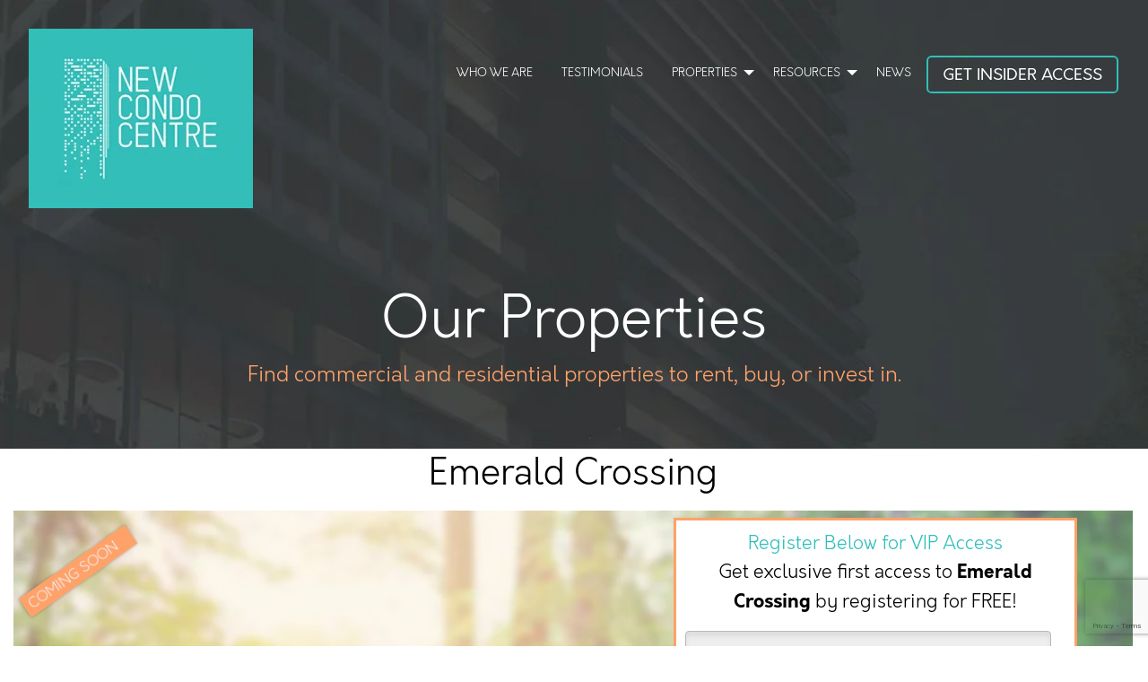

--- FILE ---
content_type: text/html; charset=UTF-8
request_url: https://newcondocentre.com/property/emerald-crossing/
body_size: 19697
content:
<!doctype html>
<html class="no-js" lang="en" dir="ltr">
	<head>
		<meta charset="utf-8">
<script type="text/javascript">
/* <![CDATA[ */
var gform;gform||(document.addEventListener("gform_main_scripts_loaded",function(){gform.scriptsLoaded=!0}),document.addEventListener("gform/theme/scripts_loaded",function(){gform.themeScriptsLoaded=!0}),window.addEventListener("DOMContentLoaded",function(){gform.domLoaded=!0}),gform={domLoaded:!1,scriptsLoaded:!1,themeScriptsLoaded:!1,isFormEditor:()=>"function"==typeof InitializeEditor,callIfLoaded:function(o){return!(!gform.domLoaded||!gform.scriptsLoaded||!gform.themeScriptsLoaded&&!gform.isFormEditor()||(gform.isFormEditor()&&console.warn("The use of gform.initializeOnLoaded() is deprecated in the form editor context and will be removed in Gravity Forms 3.1."),o(),0))},initializeOnLoaded:function(o){gform.callIfLoaded(o)||(document.addEventListener("gform_main_scripts_loaded",()=>{gform.scriptsLoaded=!0,gform.callIfLoaded(o)}),document.addEventListener("gform/theme/scripts_loaded",()=>{gform.themeScriptsLoaded=!0,gform.callIfLoaded(o)}),window.addEventListener("DOMContentLoaded",()=>{gform.domLoaded=!0,gform.callIfLoaded(o)}))},hooks:{action:{},filter:{}},addAction:function(o,r,e,t){gform.addHook("action",o,r,e,t)},addFilter:function(o,r,e,t){gform.addHook("filter",o,r,e,t)},doAction:function(o){gform.doHook("action",o,arguments)},applyFilters:function(o){return gform.doHook("filter",o,arguments)},removeAction:function(o,r){gform.removeHook("action",o,r)},removeFilter:function(o,r,e){gform.removeHook("filter",o,r,e)},addHook:function(o,r,e,t,n){null==gform.hooks[o][r]&&(gform.hooks[o][r]=[]);var d=gform.hooks[o][r];null==n&&(n=r+"_"+d.length),gform.hooks[o][r].push({tag:n,callable:e,priority:t=null==t?10:t})},doHook:function(r,o,e){var t;if(e=Array.prototype.slice.call(e,1),null!=gform.hooks[r][o]&&((o=gform.hooks[r][o]).sort(function(o,r){return o.priority-r.priority}),o.forEach(function(o){"function"!=typeof(t=o.callable)&&(t=window[t]),"action"==r?t.apply(null,e):e[0]=t.apply(null,e)})),"filter"==r)return e[0]},removeHook:function(o,r,t,n){var e;null!=gform.hooks[o][r]&&(e=(e=gform.hooks[o][r]).filter(function(o,r,e){return!!(null!=n&&n!=o.tag||null!=t&&t!=o.priority)}),gform.hooks[o][r]=e)}});
/* ]]> */
</script>

		<meta http-equiv="x-ua-compatible" content="ie=edge">
		<meta name="viewport" content="width=device-width, initial-scale=1.0">
		<title>New Condo Centre | Real Estate Investing in Toronto</title>
		<meta name="description" content="Learn to invest in real estate in the Greater Toronto Area.">
		<link rel="stylesheet" href="https://newcondocentre.com/wp-content/themes/newcondocentre/assets/css/foundation.css">
		<link rel="shortcut icon" href="https://newcondocentre.com/wp-content/themes/newcondocentre/images/favicon.png">
		<meta name='robots' content='index, follow, max-image-preview:large, max-snippet:-1, max-video-preview:-1' />
	<style>img:is([sizes="auto" i], [sizes^="auto," i]) { contain-intrinsic-size: 3000px 1500px }</style>
	
	<!-- This site is optimized with the Yoast SEO plugin v25.9 - https://yoast.com/wordpress/plugins/seo/ -->
	<meta name="description" content="Emerald Crossing by Fieldgate Homes. Coming soon to Hurontario &amp; Hwy 89 in Shelburne, Ont. | Get 1st access to units &amp; plans." />
	<link rel="canonical" href="https://newcondocentre.com/property/emerald-crossing/" />
	<meta property="og:locale" content="en_US" />
	<meta property="og:type" content="article" />
	<meta property="og:title" content="Emerald Crossing - New Condo Centre | Platinum Access Inside" />
	<meta property="og:description" content="Emerald Crossing by Fieldgate Homes. Coming soon to Hurontario &amp; Hwy 89 in Shelburne, Ont. | Get 1st access to units &amp; plans." />
	<meta property="og:url" content="https://newcondocentre.com/property/emerald-crossing/" />
	<meta property="og:site_name" content="New Condo Centre" />
	<meta property="article:modified_time" content="2021-01-12T17:56:15+00:00" />
	<meta property="og:image" content="https://newcondocentre.com/wp-content/uploads/2021/01/Emerald-Crossing-Banner.jpg" />
	<meta property="og:image:width" content="1200" />
	<meta property="og:image:height" content="600" />
	<meta property="og:image:type" content="image/jpeg" />
	<meta name="twitter:card" content="summary_large_image" />
	<meta name="twitter:label1" content="Est. reading time" />
	<meta name="twitter:data1" content="1 minute" />
	<script type="application/ld+json" class="yoast-schema-graph">{"@context":"https://schema.org","@graph":[{"@type":"WebPage","@id":"https://newcondocentre.com/property/emerald-crossing/","url":"https://newcondocentre.com/property/emerald-crossing/","name":"Emerald Crossing - New Condo Centre | Platinum Access Inside","isPartOf":{"@id":"https://newcondocentre.com/#website"},"primaryImageOfPage":{"@id":"https://newcondocentre.com/property/emerald-crossing/#primaryimage"},"image":{"@id":"https://newcondocentre.com/property/emerald-crossing/#primaryimage"},"thumbnailUrl":"https://newcondocentre.com/wp-content/uploads/2021/01/Emerald-Crossing-Banner.jpg","datePublished":"2021-01-12T17:50:49+00:00","dateModified":"2021-01-12T17:56:15+00:00","description":"Emerald Crossing by Fieldgate Homes. Coming soon to Hurontario & Hwy 89 in Shelburne, Ont. | Get 1st access to units & plans.","breadcrumb":{"@id":"https://newcondocentre.com/property/emerald-crossing/#breadcrumb"},"inLanguage":"en-US","potentialAction":[{"@type":"ReadAction","target":["https://newcondocentre.com/property/emerald-crossing/"]}]},{"@type":"ImageObject","inLanguage":"en-US","@id":"https://newcondocentre.com/property/emerald-crossing/#primaryimage","url":"https://newcondocentre.com/wp-content/uploads/2021/01/Emerald-Crossing-Banner.jpg","contentUrl":"https://newcondocentre.com/wp-content/uploads/2021/01/Emerald-Crossing-Banner.jpg","width":1200,"height":600},{"@type":"BreadcrumbList","@id":"https://newcondocentre.com/property/emerald-crossing/#breadcrumb","itemListElement":[{"@type":"ListItem","position":1,"name":"Home","item":"https://newcondocentre.com/"},{"@type":"ListItem","position":2,"name":"Properties","item":"https://newcondocentre.com/properties/"},{"@type":"ListItem","position":3,"name":"Emerald Crossing"}]},{"@type":"WebSite","@id":"https://newcondocentre.com/#website","url":"https://newcondocentre.com/","name":"New Condo Centre","description":"Your Source For New Homes in Toronto","potentialAction":[{"@type":"SearchAction","target":{"@type":"EntryPoint","urlTemplate":"https://newcondocentre.com/?s={search_term_string}"},"query-input":{"@type":"PropertyValueSpecification","valueRequired":true,"valueName":"search_term_string"}}],"inLanguage":"en-US"}]}</script>
	<!-- / Yoast SEO plugin. -->


<link rel='dns-prefetch' href='//www.google.com' />
<script type="text/javascript">
/* <![CDATA[ */
window._wpemojiSettings = {"baseUrl":"https:\/\/s.w.org\/images\/core\/emoji\/15.0.3\/72x72\/","ext":".png","svgUrl":"https:\/\/s.w.org\/images\/core\/emoji\/15.0.3\/svg\/","svgExt":".svg","source":{"concatemoji":"https:\/\/newcondocentre.com\/wp-includes\/js\/wp-emoji-release.min.js?ver=6.7.4"}};
/*! This file is auto-generated */
!function(i,n){var o,s,e;function c(e){try{var t={supportTests:e,timestamp:(new Date).valueOf()};sessionStorage.setItem(o,JSON.stringify(t))}catch(e){}}function p(e,t,n){e.clearRect(0,0,e.canvas.width,e.canvas.height),e.fillText(t,0,0);var t=new Uint32Array(e.getImageData(0,0,e.canvas.width,e.canvas.height).data),r=(e.clearRect(0,0,e.canvas.width,e.canvas.height),e.fillText(n,0,0),new Uint32Array(e.getImageData(0,0,e.canvas.width,e.canvas.height).data));return t.every(function(e,t){return e===r[t]})}function u(e,t,n){switch(t){case"flag":return n(e,"\ud83c\udff3\ufe0f\u200d\u26a7\ufe0f","\ud83c\udff3\ufe0f\u200b\u26a7\ufe0f")?!1:!n(e,"\ud83c\uddfa\ud83c\uddf3","\ud83c\uddfa\u200b\ud83c\uddf3")&&!n(e,"\ud83c\udff4\udb40\udc67\udb40\udc62\udb40\udc65\udb40\udc6e\udb40\udc67\udb40\udc7f","\ud83c\udff4\u200b\udb40\udc67\u200b\udb40\udc62\u200b\udb40\udc65\u200b\udb40\udc6e\u200b\udb40\udc67\u200b\udb40\udc7f");case"emoji":return!n(e,"\ud83d\udc26\u200d\u2b1b","\ud83d\udc26\u200b\u2b1b")}return!1}function f(e,t,n){var r="undefined"!=typeof WorkerGlobalScope&&self instanceof WorkerGlobalScope?new OffscreenCanvas(300,150):i.createElement("canvas"),a=r.getContext("2d",{willReadFrequently:!0}),o=(a.textBaseline="top",a.font="600 32px Arial",{});return e.forEach(function(e){o[e]=t(a,e,n)}),o}function t(e){var t=i.createElement("script");t.src=e,t.defer=!0,i.head.appendChild(t)}"undefined"!=typeof Promise&&(o="wpEmojiSettingsSupports",s=["flag","emoji"],n.supports={everything:!0,everythingExceptFlag:!0},e=new Promise(function(e){i.addEventListener("DOMContentLoaded",e,{once:!0})}),new Promise(function(t){var n=function(){try{var e=JSON.parse(sessionStorage.getItem(o));if("object"==typeof e&&"number"==typeof e.timestamp&&(new Date).valueOf()<e.timestamp+604800&&"object"==typeof e.supportTests)return e.supportTests}catch(e){}return null}();if(!n){if("undefined"!=typeof Worker&&"undefined"!=typeof OffscreenCanvas&&"undefined"!=typeof URL&&URL.createObjectURL&&"undefined"!=typeof Blob)try{var e="postMessage("+f.toString()+"("+[JSON.stringify(s),u.toString(),p.toString()].join(",")+"));",r=new Blob([e],{type:"text/javascript"}),a=new Worker(URL.createObjectURL(r),{name:"wpTestEmojiSupports"});return void(a.onmessage=function(e){c(n=e.data),a.terminate(),t(n)})}catch(e){}c(n=f(s,u,p))}t(n)}).then(function(e){for(var t in e)n.supports[t]=e[t],n.supports.everything=n.supports.everything&&n.supports[t],"flag"!==t&&(n.supports.everythingExceptFlag=n.supports.everythingExceptFlag&&n.supports[t]);n.supports.everythingExceptFlag=n.supports.everythingExceptFlag&&!n.supports.flag,n.DOMReady=!1,n.readyCallback=function(){n.DOMReady=!0}}).then(function(){return e}).then(function(){var e;n.supports.everything||(n.readyCallback(),(e=n.source||{}).concatemoji?t(e.concatemoji):e.wpemoji&&e.twemoji&&(t(e.twemoji),t(e.wpemoji)))}))}((window,document),window._wpemojiSettings);
/* ]]> */
</script>
<style id='wp-emoji-styles-inline-css' type='text/css'>

	img.wp-smiley, img.emoji {
		display: inline !important;
		border: none !important;
		box-shadow: none !important;
		height: 1em !important;
		width: 1em !important;
		margin: 0 0.07em !important;
		vertical-align: -0.1em !important;
		background: none !important;
		padding: 0 !important;
	}
</style>
<link rel='stylesheet' id='wp-block-library-css' href='https://newcondocentre.com/wp-includes/css/dist/block-library/style.min.css?ver=6.7.4' type='text/css' media='all' />
<style id='classic-theme-styles-inline-css' type='text/css'>
/*! This file is auto-generated */
.wp-block-button__link{color:#fff;background-color:#32373c;border-radius:9999px;box-shadow:none;text-decoration:none;padding:calc(.667em + 2px) calc(1.333em + 2px);font-size:1.125em}.wp-block-file__button{background:#32373c;color:#fff;text-decoration:none}
</style>
<style id='global-styles-inline-css' type='text/css'>
:root{--wp--preset--aspect-ratio--square: 1;--wp--preset--aspect-ratio--4-3: 4/3;--wp--preset--aspect-ratio--3-4: 3/4;--wp--preset--aspect-ratio--3-2: 3/2;--wp--preset--aspect-ratio--2-3: 2/3;--wp--preset--aspect-ratio--16-9: 16/9;--wp--preset--aspect-ratio--9-16: 9/16;--wp--preset--color--black: #000000;--wp--preset--color--cyan-bluish-gray: #abb8c3;--wp--preset--color--white: #ffffff;--wp--preset--color--pale-pink: #f78da7;--wp--preset--color--vivid-red: #cf2e2e;--wp--preset--color--luminous-vivid-orange: #ff6900;--wp--preset--color--luminous-vivid-amber: #fcb900;--wp--preset--color--light-green-cyan: #7bdcb5;--wp--preset--color--vivid-green-cyan: #00d084;--wp--preset--color--pale-cyan-blue: #8ed1fc;--wp--preset--color--vivid-cyan-blue: #0693e3;--wp--preset--color--vivid-purple: #9b51e0;--wp--preset--gradient--vivid-cyan-blue-to-vivid-purple: linear-gradient(135deg,rgba(6,147,227,1) 0%,rgb(155,81,224) 100%);--wp--preset--gradient--light-green-cyan-to-vivid-green-cyan: linear-gradient(135deg,rgb(122,220,180) 0%,rgb(0,208,130) 100%);--wp--preset--gradient--luminous-vivid-amber-to-luminous-vivid-orange: linear-gradient(135deg,rgba(252,185,0,1) 0%,rgba(255,105,0,1) 100%);--wp--preset--gradient--luminous-vivid-orange-to-vivid-red: linear-gradient(135deg,rgba(255,105,0,1) 0%,rgb(207,46,46) 100%);--wp--preset--gradient--very-light-gray-to-cyan-bluish-gray: linear-gradient(135deg,rgb(238,238,238) 0%,rgb(169,184,195) 100%);--wp--preset--gradient--cool-to-warm-spectrum: linear-gradient(135deg,rgb(74,234,220) 0%,rgb(151,120,209) 20%,rgb(207,42,186) 40%,rgb(238,44,130) 60%,rgb(251,105,98) 80%,rgb(254,248,76) 100%);--wp--preset--gradient--blush-light-purple: linear-gradient(135deg,rgb(255,206,236) 0%,rgb(152,150,240) 100%);--wp--preset--gradient--blush-bordeaux: linear-gradient(135deg,rgb(254,205,165) 0%,rgb(254,45,45) 50%,rgb(107,0,62) 100%);--wp--preset--gradient--luminous-dusk: linear-gradient(135deg,rgb(255,203,112) 0%,rgb(199,81,192) 50%,rgb(65,88,208) 100%);--wp--preset--gradient--pale-ocean: linear-gradient(135deg,rgb(255,245,203) 0%,rgb(182,227,212) 50%,rgb(51,167,181) 100%);--wp--preset--gradient--electric-grass: linear-gradient(135deg,rgb(202,248,128) 0%,rgb(113,206,126) 100%);--wp--preset--gradient--midnight: linear-gradient(135deg,rgb(2,3,129) 0%,rgb(40,116,252) 100%);--wp--preset--font-size--small: 13px;--wp--preset--font-size--medium: 20px;--wp--preset--font-size--large: 36px;--wp--preset--font-size--x-large: 42px;--wp--preset--spacing--20: 0.44rem;--wp--preset--spacing--30: 0.67rem;--wp--preset--spacing--40: 1rem;--wp--preset--spacing--50: 1.5rem;--wp--preset--spacing--60: 2.25rem;--wp--preset--spacing--70: 3.38rem;--wp--preset--spacing--80: 5.06rem;--wp--preset--shadow--natural: 6px 6px 9px rgba(0, 0, 0, 0.2);--wp--preset--shadow--deep: 12px 12px 50px rgba(0, 0, 0, 0.4);--wp--preset--shadow--sharp: 6px 6px 0px rgba(0, 0, 0, 0.2);--wp--preset--shadow--outlined: 6px 6px 0px -3px rgba(255, 255, 255, 1), 6px 6px rgba(0, 0, 0, 1);--wp--preset--shadow--crisp: 6px 6px 0px rgba(0, 0, 0, 1);}:where(.is-layout-flex){gap: 0.5em;}:where(.is-layout-grid){gap: 0.5em;}body .is-layout-flex{display: flex;}.is-layout-flex{flex-wrap: wrap;align-items: center;}.is-layout-flex > :is(*, div){margin: 0;}body .is-layout-grid{display: grid;}.is-layout-grid > :is(*, div){margin: 0;}:where(.wp-block-columns.is-layout-flex){gap: 2em;}:where(.wp-block-columns.is-layout-grid){gap: 2em;}:where(.wp-block-post-template.is-layout-flex){gap: 1.25em;}:where(.wp-block-post-template.is-layout-grid){gap: 1.25em;}.has-black-color{color: var(--wp--preset--color--black) !important;}.has-cyan-bluish-gray-color{color: var(--wp--preset--color--cyan-bluish-gray) !important;}.has-white-color{color: var(--wp--preset--color--white) !important;}.has-pale-pink-color{color: var(--wp--preset--color--pale-pink) !important;}.has-vivid-red-color{color: var(--wp--preset--color--vivid-red) !important;}.has-luminous-vivid-orange-color{color: var(--wp--preset--color--luminous-vivid-orange) !important;}.has-luminous-vivid-amber-color{color: var(--wp--preset--color--luminous-vivid-amber) !important;}.has-light-green-cyan-color{color: var(--wp--preset--color--light-green-cyan) !important;}.has-vivid-green-cyan-color{color: var(--wp--preset--color--vivid-green-cyan) !important;}.has-pale-cyan-blue-color{color: var(--wp--preset--color--pale-cyan-blue) !important;}.has-vivid-cyan-blue-color{color: var(--wp--preset--color--vivid-cyan-blue) !important;}.has-vivid-purple-color{color: var(--wp--preset--color--vivid-purple) !important;}.has-black-background-color{background-color: var(--wp--preset--color--black) !important;}.has-cyan-bluish-gray-background-color{background-color: var(--wp--preset--color--cyan-bluish-gray) !important;}.has-white-background-color{background-color: var(--wp--preset--color--white) !important;}.has-pale-pink-background-color{background-color: var(--wp--preset--color--pale-pink) !important;}.has-vivid-red-background-color{background-color: var(--wp--preset--color--vivid-red) !important;}.has-luminous-vivid-orange-background-color{background-color: var(--wp--preset--color--luminous-vivid-orange) !important;}.has-luminous-vivid-amber-background-color{background-color: var(--wp--preset--color--luminous-vivid-amber) !important;}.has-light-green-cyan-background-color{background-color: var(--wp--preset--color--light-green-cyan) !important;}.has-vivid-green-cyan-background-color{background-color: var(--wp--preset--color--vivid-green-cyan) !important;}.has-pale-cyan-blue-background-color{background-color: var(--wp--preset--color--pale-cyan-blue) !important;}.has-vivid-cyan-blue-background-color{background-color: var(--wp--preset--color--vivid-cyan-blue) !important;}.has-vivid-purple-background-color{background-color: var(--wp--preset--color--vivid-purple) !important;}.has-black-border-color{border-color: var(--wp--preset--color--black) !important;}.has-cyan-bluish-gray-border-color{border-color: var(--wp--preset--color--cyan-bluish-gray) !important;}.has-white-border-color{border-color: var(--wp--preset--color--white) !important;}.has-pale-pink-border-color{border-color: var(--wp--preset--color--pale-pink) !important;}.has-vivid-red-border-color{border-color: var(--wp--preset--color--vivid-red) !important;}.has-luminous-vivid-orange-border-color{border-color: var(--wp--preset--color--luminous-vivid-orange) !important;}.has-luminous-vivid-amber-border-color{border-color: var(--wp--preset--color--luminous-vivid-amber) !important;}.has-light-green-cyan-border-color{border-color: var(--wp--preset--color--light-green-cyan) !important;}.has-vivid-green-cyan-border-color{border-color: var(--wp--preset--color--vivid-green-cyan) !important;}.has-pale-cyan-blue-border-color{border-color: var(--wp--preset--color--pale-cyan-blue) !important;}.has-vivid-cyan-blue-border-color{border-color: var(--wp--preset--color--vivid-cyan-blue) !important;}.has-vivid-purple-border-color{border-color: var(--wp--preset--color--vivid-purple) !important;}.has-vivid-cyan-blue-to-vivid-purple-gradient-background{background: var(--wp--preset--gradient--vivid-cyan-blue-to-vivid-purple) !important;}.has-light-green-cyan-to-vivid-green-cyan-gradient-background{background: var(--wp--preset--gradient--light-green-cyan-to-vivid-green-cyan) !important;}.has-luminous-vivid-amber-to-luminous-vivid-orange-gradient-background{background: var(--wp--preset--gradient--luminous-vivid-amber-to-luminous-vivid-orange) !important;}.has-luminous-vivid-orange-to-vivid-red-gradient-background{background: var(--wp--preset--gradient--luminous-vivid-orange-to-vivid-red) !important;}.has-very-light-gray-to-cyan-bluish-gray-gradient-background{background: var(--wp--preset--gradient--very-light-gray-to-cyan-bluish-gray) !important;}.has-cool-to-warm-spectrum-gradient-background{background: var(--wp--preset--gradient--cool-to-warm-spectrum) !important;}.has-blush-light-purple-gradient-background{background: var(--wp--preset--gradient--blush-light-purple) !important;}.has-blush-bordeaux-gradient-background{background: var(--wp--preset--gradient--blush-bordeaux) !important;}.has-luminous-dusk-gradient-background{background: var(--wp--preset--gradient--luminous-dusk) !important;}.has-pale-ocean-gradient-background{background: var(--wp--preset--gradient--pale-ocean) !important;}.has-electric-grass-gradient-background{background: var(--wp--preset--gradient--electric-grass) !important;}.has-midnight-gradient-background{background: var(--wp--preset--gradient--midnight) !important;}.has-small-font-size{font-size: var(--wp--preset--font-size--small) !important;}.has-medium-font-size{font-size: var(--wp--preset--font-size--medium) !important;}.has-large-font-size{font-size: var(--wp--preset--font-size--large) !important;}.has-x-large-font-size{font-size: var(--wp--preset--font-size--x-large) !important;}
:where(.wp-block-post-template.is-layout-flex){gap: 1.25em;}:where(.wp-block-post-template.is-layout-grid){gap: 1.25em;}
:where(.wp-block-columns.is-layout-flex){gap: 2em;}:where(.wp-block-columns.is-layout-grid){gap: 2em;}
:root :where(.wp-block-pullquote){font-size: 1.5em;line-height: 1.6;}
</style>
<link rel='stylesheet' id='dashicons-css' href='https://newcondocentre.com/wp-includes/css/dashicons.min.css?ver=6.7.4' type='text/css' media='all' />
<link rel='stylesheet' id='foundation-css-css' href='https://newcondocentre.com/wp-content/themes/newcondocentre/assets/css/foundation.min.css?ver=6.7.4' type='text/css' media='all' />
<link rel='stylesheet' id='slick-css-css' href='https://newcondocentre.com/wp-content/themes/newcondocentre/assets/css/slick.css?ver=6.7.4' type='text/css' media='all' />
<link rel='stylesheet' id='lity-css-css' href='https://newcondocentre.com/wp-content/themes/newcondocentre/assets/css/lity.min.css?ver=6.7.4' type='text/css' media='all' />
<link rel='stylesheet' id='leaflet-css-css' href='https://newcondocentre.com/wp-content/themes/newcondocentre/assets/css/leaflet.css?ver=6.7.4' type='text/css' media='all' />
<link rel='stylesheet' id='premier-css-css' href='https://newcondocentre.com/wp-content/themes/newcondocentre/assets/css/app.css?ver=6.7.4' type='text/css' media='all' />
<script type="text/javascript" src="https://newcondocentre.com/wp-includes/js/jquery/jquery.min.js?ver=3.7.1" id="jquery-core-js"></script>
<script type="text/javascript" src="https://newcondocentre.com/wp-includes/js/jquery/jquery-migrate.min.js?ver=3.4.1" id="jquery-migrate-js"></script>
<script></script><link rel="https://api.w.org/" href="https://newcondocentre.com/wp-json/" /><link rel="EditURI" type="application/rsd+xml" title="RSD" href="https://newcondocentre.com/xmlrpc.php?rsd" />
<meta name="generator" content="WordPress 6.7.4" />
<link rel='shortlink' href='https://newcondocentre.com/?p=4311' />
<link rel="alternate" title="oEmbed (JSON)" type="application/json+oembed" href="https://newcondocentre.com/wp-json/oembed/1.0/embed?url=https%3A%2F%2Fnewcondocentre.com%2Fproperty%2Femerald-crossing%2F" />
<link rel="alternate" title="oEmbed (XML)" type="text/xml+oembed" href="https://newcondocentre.com/wp-json/oembed/1.0/embed?url=https%3A%2F%2Fnewcondocentre.com%2Fproperty%2Femerald-crossing%2F&#038;format=xml" />
<meta name="generator" content="Powered by WPBakery Page Builder - drag and drop page builder for WordPress."/>
<link rel="icon" href="https://newcondocentre.com/wp-content/uploads/2016/04/favicon.png" sizes="32x32" />
<link rel="icon" href="https://newcondocentre.com/wp-content/uploads/2016/04/favicon.png" sizes="192x192" />
<link rel="apple-touch-icon" href="https://newcondocentre.com/wp-content/uploads/2016/04/favicon.png" />
<meta name="msapplication-TileImage" content="https://newcondocentre.com/wp-content/uploads/2016/04/favicon.png" />
		<style type="text/css" id="wp-custom-css">
			.gform_footer.top_label {
    width: 100%;
    display: inline-grid;
}
div#gform_wrapper_1 .cinput input {
    background-color: #eee;
    border: 1px solid #bababa;
    border-radius: .25rem;
    box-shadow: inset 0 5px 5px #ddd;
    min-height: 60px;
    font-family: 'orkneylight',sans-serif;
    font-size: 1rem;
    margin: 0 0 .5rem 0;
    padding: 0 0 0 1rem;
}
.gform_wrapper .top_label .gfield_label, .gform_wrapper legend.gfield_label {
    font-size: 1.35rem;
    line-height: 1.25 !important;
    font-weight: normal !important;
}
.gform_wrapper {
    width: 100%;
}
.gform_wrapper li.gfield.gfield_error, .gform_wrapper li.gfield.gfield_error.gfield_contains_required.gfield_creditcard_warning {
    border: none !important;
    padding: 0px !important;
}
.validation_error, .validation_message {
    display: none;
}
.gfield_error.cinput input {
	 background-color: #f9d4d4 !important;
}
.gfield_radio li:first-child label {
    color: #000000;
    font-size: 1.2rem !important;
}
.gfield_radio li:last-child label {
    color: #000000;
    font-size: 1.2rem !important;
}
.gform_wrapper .gform_footer {
    padding: 0 !important;
}
@media only screen and (min-width: 768px) {

.c-radio label.gfield_label {
width: calc(100% - 150px);
float: left;
}
.c-radio .ginput_container.ginput_container_radio {
display: inline-flex;
margin: 0px !important;
}
.c-radio .ginput_container.ginput_container_radio ul {
display: flex;
align-items: center;
flex-wrap: wrap;
margin: 0;
}
.c-radio .ginput_container.ginput_container_radio input {
position: relative;
top: 4px;
margin-left: 8px !important;
}

}

#gform_submit_button_2 {
	background: #31bfb9 !important;
}


div#gform_confirmation_message_1 {
    color: #000;
}

		</style>
		<noscript><style> .wpb_animate_when_almost_visible { opacity: 1; }</style></noscript>		<!-- Global site tag (gtag.js) - Google Analytics -->
		<script async src="https://www.googletagmanager.com/gtag/js?id=UA-152636631-1"></script>
		<script>
		  window.dataLayer = window.dataLayer || [];
		  function gtag(){dataLayer.push(arguments);}
		  gtag('js', new Date());

		  gtag('config', 'UA-152636631-1');
		</script>
	</head>
	<body class="properties-template-default single single-properties postid-4311 wpb-js-composer js-comp-ver-8.0.1 vc_responsive">

		<div class="hero" style="background:#ffffff url('https://newcondocentre.com/wp-content/themes/newcondocentre/images/hero/properties.jpg') no-repeat center right;background-size:cover;">
		<div class="header">
			<div class="grid-x">
				<div class="small-8 large-4 cell">
					<div class="logo">
						<a href="https://newcondocentre.com">
							<img src="https://newcondocentre.com/wp-content/themes/newcondocentre/images/premier-matrix-realty.png" width="250" height="100" alt="Real Estate Investing in Toronto">
						</a>
					</div>
				</div>
				<div class="small-4 cell float-right hide-for-large">
					<a href="#" class="hamburger float-right hide-for-large" data-toggle="showmobilemenu">
						<img src="https://newcondocentre.com/wp-content/themes/newcondocentre/images/spacer.gif" width="50" height="50" class="sprite hamburger" alt="Hamburger">
					</a>
				</div>
				<div class="small-12 large-8 cell" >
	<ul class="vertical medium-horizontal menu float-right" data-responsive-menu="medium-dropdown" id="showmobilemenu">
						<li id="menu-item-713" class="menu-item menu-item-type-post_type menu-item-object-page menu-item-713"><a href="https://newcondocentre.com/about/the-team/">Who We Are</a></li>
<li id="menu-item-3788" class="menu-item menu-item-type-post_type menu-item-object-page menu-item-3788"><a href="https://newcondocentre.com/testimonials/">Testimonials</a></li>
<li id="menu-item-921" class="menu-item menu-item-type-custom menu-item-object-custom menu-item-has-children menu-item-921"><a href="https://newcondocentre.com/properties/">Properties</a>
<ul class="sub-menu">
	<li id="menu-item-3826" class="menu-item menu-item-type-taxonomy menu-item-object-property-type menu-item-3826"><a href="https://newcondocentre.com/property-type/new-projects/">New Projects</a></li>
	<li id="menu-item-3825" class="menu-item menu-item-type-taxonomy menu-item-object-property-type menu-item-3825"><a href="https://newcondocentre.com/property-type/existing-projects/">Existing Projects</a></li>
	<li id="menu-item-3827" class="menu-item menu-item-type-taxonomy menu-item-object-property-type current-properties-ancestor current-menu-parent current-properties-parent menu-item-3827"><a href="https://newcondocentre.com/property-type/coming-soon/">Coming Soon</a></li>
	<li id="menu-item-642" class="menu-item menu-item-type-post_type menu-item-object-page menu-item-642"><a href="https://newcondocentre.com/developers/">Developers</a></li>
</ul>
</li>
<li id="menu-item-613" class="menu-item menu-item-type-custom menu-item-object-custom menu-item-has-children menu-item-613"><a href="#">Resources</a>
<ul class="sub-menu">
	<li id="menu-item-673" class="menu-item menu-item-type-post_type menu-item-object-page menu-item-673"><a href="https://newcondocentre.com/fsbo-for-sale-by-owner/">Selling</a></li>
	<li id="menu-item-758" class="menu-item menu-item-type-post_type menu-item-object-page menu-item-758"><a href="https://newcondocentre.com/free-home-evaluation/">Free Home Evaluation</a></li>
	<li id="menu-item-723" class="menu-item menu-item-type-post_type menu-item-object-page menu-item-723"><a href="https://newcondocentre.com/free-real-estate-reports/">Free Real Estate Reports</a></li>
	<li id="menu-item-730" class="menu-item menu-item-type-post_type menu-item-object-page menu-item-730"><a href="https://newcondocentre.com/investment-feasibility-report/">Investment Feasibility Report</a></li>
	<li id="menu-item-687" class="menu-item menu-item-type-custom menu-item-object-custom menu-item-687"><a target="_blank" href="http://www.edu.gov.on.ca/eng/sbinfo/">Schools</a></li>
	<li id="menu-item-688" class="menu-item menu-item-type-custom menu-item-object-custom menu-item-688"><a target="_blank" href="http://www.canada.com/entertainment/index.html">Entertainment</a></li>
	<li id="menu-item-1479" class="menu-item menu-item-type-post_type menu-item-object-page menu-item-1479"><a href="https://newcondocentre.com/monthly-payment-calculator/">Monthly Payment Calculator</a></li>
	<li id="menu-item-701" class="menu-item menu-item-type-post_type menu-item-object-page menu-item-701"><a href="https://newcondocentre.com/ontario-land-transfer-tax-rate/">Ontario Land Transfer Tax Rate</a></li>
	<li id="menu-item-704" class="menu-item menu-item-type-post_type menu-item-object-page menu-item-704"><a href="https://newcondocentre.com/toronto-land-transfer-tax-rate/">Toronto Land Transfer Tax Rate</a></li>
	<li id="menu-item-695" class="menu-item menu-item-type-post_type menu-item-object-page menu-item-695"><a href="https://newcondocentre.com/toronto-land-transfer-tax-rebate/">Toronto Land Transfer Tax Rebate</a></li>
	<li id="menu-item-689" class="menu-item menu-item-type-custom menu-item-object-custom menu-item-689"><a target="_blank" href="https://www.ratehub.ca/best-mortgage-rates?ac=805456">Canadian Mortgage Rates</a></li>
	<li id="menu-item-1476" class="menu-item menu-item-type-custom menu-item-object-custom menu-item-1476"><a href="https://www.bankofcanada.ca/rates/exchange/">Bank of Canada Exchange Rates</a></li>
</ul>
</li>
<li id="menu-item-709" class="menu-item menu-item-type-post_type menu-item-object-page current_page_parent menu-item-709"><a href="https://newcondocentre.com/news/">News</a></li>
<li id="menu-item-3803" class="button menu-item menu-item-type-post_type menu-item-object-page menu-item-3803"><a href="https://newcondocentre.com/register-vip/">Get Insider Access</a></li>
					</ul>
				</div>
			</div>
		</div>
			<div class="copy">
			<div class="grid-x">
				<div class="cell">
					<h1>Our Properties</h1>
					<p>Find commercial and residential properties to rent, buy, or invest in.</p>				</div>
			</div>
		</div>
		</div>


    <div class="content" id="property">
              		
		 <div class="titlehed">
                        <div class="grid-head">
                            <div class="cellhead">
                                                                <h2>Emerald Crossing</h2>
                                <p></p>
                            </div>
                        </div>
                    </div>
		
       <div class="property">
            <div class="grid-x">
				<!--------------------------working Start here----------------->
                <div class="small-12 large-12 cell"><a name="contacttop"></a>
                    <div class="grid-x">
                        <div class="cell mainprojectimg">
		<div class="corner-ribbon">COMING SOON</div>
							<div class="img-holder">
                          <img src="https://newcondocentre.com/wp-content/uploads/2021/01/Emerald-Crossing-Banner.jpg" width="1200" alt="Emerald Crossing">								
							<div class="hovertexts">
							  
							 <div class="option loc">Location<br>675720 Hurontario St, Mono, ON</div>																																														  
							  
							 
							  
						</div>
								
						</div><!-- end of .img-holder -->
							
							 <div class="hovertexts1">
								 <div class="cell text-center">
                              <span class="teal">Register Below for VIP Access</span>
                              <p class="paragtext">
            Get exclusive first access to <strong>Emerald Crossing</strong> by registering for FREE!
                              </p>
                            </div>
								 <div class="myform">
								
                <div class='gf_browser_chrome gform_wrapper gform_legacy_markup_wrapper gform-theme--no-framework' data-form-theme='legacy' data-form-index='0' id='gform_wrapper_1' ><div id='gf_1' class='gform_anchor' tabindex='-1'></div><form method='post' enctype='multipart/form-data' target='gform_ajax_frame_1' id='gform_1'  action='/property/emerald-crossing/#gf_1' data-formid='1' novalidate><div class='gf_invisible ginput_recaptchav3' data-sitekey='6LcClhEeAAAAAAGaFSAP3BxGq962gbOr23eGi4M5' data-tabindex='49'><input id="input_2d7a60f2b919364ce096d6d4aeca9888" class="gfield_recaptcha_response" type="hidden" name="input_2d7a60f2b919364ce096d6d4aeca9888" value=""/></div>
                        <div class='gform-body gform_body'><ul id='gform_fields_1' class='gform_fields top_label form_sublabel_below description_below validation_below'><li id="field_1_8" class="gfield gfield--type-text cinput gfield_contains_required field_sublabel_below gfield--no-description field_description_below hidden_label field_validation_below gfield_visibility_visible"  ><label class='gfield_label gform-field-label' for='input_1_8'>First Name<span class="gfield_required"><span class="gfield_required gfield_required_asterisk">*</span></span></label><div class='ginput_container ginput_container_text'><input name='input_8' id='input_1_8' type='text' value='' class='large'   tabindex='50' placeholder='First Name' aria-required="true" aria-invalid="false"   /></div></li><li id="field_1_9" class="gfield gfield--type-text cinput gfield_contains_required field_sublabel_below gfield--no-description field_description_below hidden_label field_validation_below gfield_visibility_visible"  ><label class='gfield_label gform-field-label' for='input_1_9'>Last Name<span class="gfield_required"><span class="gfield_required gfield_required_asterisk">*</span></span></label><div class='ginput_container ginput_container_text'><input name='input_9' id='input_1_9' type='text' value='' class='large'   tabindex='51' placeholder='Last Name' aria-required="true" aria-invalid="false"   /></div></li><li id="field_1_12" class="gfield gfield--type-email cinput gfield_contains_required field_sublabel_below gfield--no-description field_description_below hidden_label field_validation_below gfield_visibility_visible"  ><label class='gfield_label gform-field-label' for='input_1_12'>Email<span class="gfield_required"><span class="gfield_required gfield_required_asterisk">*</span></span></label><div class='ginput_container ginput_container_email'>
                            <input name='input_12' id='input_1_12' type='email' value='' class='large' tabindex='52'  placeholder='Email' aria-required="true" aria-invalid="false"  />
                        </div></li><li id="field_1_4" class="gfield gfield--type-phone cinput gfield_contains_required field_sublabel_below gfield--no-description field_description_below hidden_label field_validation_below gfield_visibility_visible"  ><label class='gfield_label gform-field-label' for='input_1_4'>Phone<span class="gfield_required"><span class="gfield_required gfield_required_asterisk">*</span></span></label><div class='ginput_container ginput_container_phone'><input name='input_4' id='input_1_4' type='tel' value='' class='large' tabindex='53' placeholder='Phone' aria-required="true" aria-invalid="false"   /></div></li><li id="field_1_6" class="gfield gfield--type-radio gfield--type-choice c-radio gfield_contains_required field_sublabel_below gfield--no-description field_description_below field_validation_below gfield_visibility_visible"  ><label class='gfield_label gform-field-label' >Are you a Real Estate Agent?<span class="gfield_required"><span class="gfield_required gfield_required_asterisk">*</span></span></label><div class='ginput_container ginput_container_radio'><ul class='gfield_radio' id='input_1_6'>
			<li class='gchoice gchoice_1_6_0'>
				<input name='input_6' type='radio' value='Yes'  id='choice_1_6_0' tabindex='54'   />
				<label for='choice_1_6_0' id='label_1_6_0' class='gform-field-label gform-field-label--type-inline'>Yes</label>
			</li>
			<li class='gchoice gchoice_1_6_1'>
				<input name='input_6' type='radio' value='No'  id='choice_1_6_1' tabindex='55'   />
				<label for='choice_1_6_1' id='label_1_6_1' class='gform-field-label gform-field-label--type-inline'>No</label>
			</li></ul></div></li><li id="field_1_11" class="gfield gfield--type-hidden gform_hidden field_sublabel_below gfield--no-description field_description_below field_validation_below gfield_visibility_visible"  ><div class='ginput_container ginput_container_text'><input name='input_11' id='input_1_11' type='hidden' class='gform_hidden'  aria-invalid="false" value='https://newcondocentre.com/property/emerald-crossing/' /></div></li><li id="field_1_13" class="gfield gfield--type-hidden gform_hidden field_sublabel_below gfield--no-description field_description_below field_validation_below gfield_visibility_visible"  ><div class='ginput_container ginput_container_text'><input name='input_13' id='input_1_13' type='hidden' class='gform_hidden'  aria-invalid="false" value='Emerald Crossing' /></div></li></ul></div>
        <div class='gform-footer gform_footer top_label'> <input type='submit' id='gform_submit_button_1' class='gform_button button' onclick='gform.submission.handleButtonClick(this);' data-submission-type='submit' value='Register Now' tabindex='56' /> <input type='hidden' name='gform_ajax' value='form_id=1&amp;title=&amp;description=&amp;tabindex=49&amp;theme=legacy&amp;styles=[]&amp;hash=767da4fe939d5edd5796c8533f3794c9' />
            <input type='hidden' class='gform_hidden' name='gform_submission_method' data-js='gform_submission_method_1' value='iframe' />
            <input type='hidden' class='gform_hidden' name='gform_theme' data-js='gform_theme_1' id='gform_theme_1' value='legacy' />
            <input type='hidden' class='gform_hidden' name='gform_style_settings' data-js='gform_style_settings_1' id='gform_style_settings_1' value='[]' />
            <input type='hidden' class='gform_hidden' name='is_submit_1' value='1' />
            <input type='hidden' class='gform_hidden' name='gform_submit' value='1' />
            
            <input type='hidden' class='gform_hidden' name='gform_unique_id' value='' />
            <input type='hidden' class='gform_hidden' name='state_1' value='WyJbXSIsIjVkOWUwNmZlMTFhODVkYmViOGY1OTUyZDI4NzhjMTA4Il0=' />
            <input type='hidden' autocomplete='off' class='gform_hidden' name='gform_target_page_number_1' id='gform_target_page_number_1' value='0' />
            <input type='hidden' autocomplete='off' class='gform_hidden' name='gform_source_page_number_1' id='gform_source_page_number_1' value='1' />
            <input type='hidden' name='gform_field_values' value='interested_in=Emerald+Crossing' />
            
        </div>
                        </form>
                        </div>
		                <iframe style='display:none;width:0px;height:0px;' src='about:blank' name='gform_ajax_frame_1' id='gform_ajax_frame_1' title='This iframe contains the logic required to handle Ajax powered Gravity Forms.'></iframe>
		                <script type="text/javascript">
/* <![CDATA[ */
 gform.initializeOnLoaded( function() {gformInitSpinner( 1, 'https://newcondocentre.com/wp-content/plugins/gravityforms/images/spinner.svg', true );jQuery('#gform_ajax_frame_1').on('load',function(){var contents = jQuery(this).contents().find('*').html();var is_postback = contents.indexOf('GF_AJAX_POSTBACK') >= 0;if(!is_postback){return;}var form_content = jQuery(this).contents().find('#gform_wrapper_1');var is_confirmation = jQuery(this).contents().find('#gform_confirmation_wrapper_1').length > 0;var is_redirect = contents.indexOf('gformRedirect(){') >= 0;var is_form = form_content.length > 0 && ! is_redirect && ! is_confirmation;var mt = parseInt(jQuery('html').css('margin-top'), 10) + parseInt(jQuery('body').css('margin-top'), 10) + 100;if(is_form){jQuery('#gform_wrapper_1').html(form_content.html());if(form_content.hasClass('gform_validation_error')){jQuery('#gform_wrapper_1').addClass('gform_validation_error');} else {jQuery('#gform_wrapper_1').removeClass('gform_validation_error');}setTimeout( function() { /* delay the scroll by 50 milliseconds to fix a bug in chrome */ jQuery(document).scrollTop(jQuery('#gform_wrapper_1').offset().top - mt); }, 50 );if(window['gformInitDatepicker']) {gformInitDatepicker();}if(window['gformInitPriceFields']) {gformInitPriceFields();}var current_page = jQuery('#gform_source_page_number_1').val();gformInitSpinner( 1, 'https://newcondocentre.com/wp-content/plugins/gravityforms/images/spinner.svg', true );jQuery(document).trigger('gform_page_loaded', [1, current_page]);window['gf_submitting_1'] = false;}else if(!is_redirect){var confirmation_content = jQuery(this).contents().find('.GF_AJAX_POSTBACK').html();if(!confirmation_content){confirmation_content = contents;}jQuery('#gform_wrapper_1').replaceWith(confirmation_content);jQuery(document).scrollTop(jQuery('#gf_1').offset().top - mt);jQuery(document).trigger('gform_confirmation_loaded', [1]);window['gf_submitting_1'] = false;wp.a11y.speak(jQuery('#gform_confirmation_message_1').text());}else{jQuery('#gform_1').append(contents);if(window['gformRedirect']) {gformRedirect();}}jQuery(document).trigger("gform_pre_post_render", [{ formId: "1", currentPage: "current_page", abort: function() { this.preventDefault(); } }]);        if (event && event.defaultPrevented) {                return;        }        const gformWrapperDiv = document.getElementById( "gform_wrapper_1" );        if ( gformWrapperDiv ) {            const visibilitySpan = document.createElement( "span" );            visibilitySpan.id = "gform_visibility_test_1";            gformWrapperDiv.insertAdjacentElement( "afterend", visibilitySpan );        }        const visibilityTestDiv = document.getElementById( "gform_visibility_test_1" );        let postRenderFired = false;        function triggerPostRender() {            if ( postRenderFired ) {                return;            }            postRenderFired = true;            gform.core.triggerPostRenderEvents( 1, current_page );            if ( visibilityTestDiv ) {                visibilityTestDiv.parentNode.removeChild( visibilityTestDiv );            }        }        function debounce( func, wait, immediate ) {            var timeout;            return function() {                var context = this, args = arguments;                var later = function() {                    timeout = null;                    if ( !immediate ) func.apply( context, args );                };                var callNow = immediate && !timeout;                clearTimeout( timeout );                timeout = setTimeout( later, wait );                if ( callNow ) func.apply( context, args );            };        }        const debouncedTriggerPostRender = debounce( function() {            triggerPostRender();        }, 200 );        if ( visibilityTestDiv && visibilityTestDiv.offsetParent === null ) {            const observer = new MutationObserver( ( mutations ) => {                mutations.forEach( ( mutation ) => {                    if ( mutation.type === 'attributes' && visibilityTestDiv.offsetParent !== null ) {                        debouncedTriggerPostRender();                        observer.disconnect();                    }                });            });            observer.observe( document.body, {                attributes: true,                childList: false,                subtree: true,                attributeFilter: [ 'style', 'class' ],            });        } else {            triggerPostRender();        }    } );} ); 
/* ]]> */
</script>
									  </div>
							</div>
							
                          
							
							
					
							
								
				    </div>
                  </div>
               </div>
	     </div>
		   
		   
		   <!----------dymaic contain Here-------------->
		   <br><br>
		           <div class="thecontain">
                        <div class="aa">
                            <div class="bb">
                                <h1 style="text-align: center; padding-left: 40px;">Coming Soon to Shelburne</h1>
<h2 style="text-align: center;">A New Master-Planned Community<br />
At Hurontario Street &amp; Hwy 89</h2>
<hr />
<h3>FREEHOLD TOWNHOMES &amp; 36’ &amp; 40’ SINGLE DETACHED HOMES</h3>
<p>Emerald Crossing is an exciting new urban community of Freehold Townhomes, And Single Detached Homes on 36’ and 40’ lots, on the cusp of the countryside in the growing town of Shelburne, Ontario.</p>
<p>Exclusively from <a href="https://www.fieldgatehomes.com/">Fieldgate Homes</a>, residents of Emerald Crossing will be close to local schools, provincial parks, main street dining and convenience, along with many options for big box retail shopping, all the while taking advantage of the countryside at their doorstep.</p>
<h3><img fetchpriority="high" decoding="async" class="alignnone size-full wp-image-4312" src="https://newcondocentrenew.live-website.com//wp-content/uploads/2021/01/Emerald-Crossing-1.png" alt="Emerald Crossing Benefits" width="750" height="583" srcset="https://newcondocentre.com/wp-content/uploads/2021/01/Emerald-Crossing-1.png 750w, https://newcondocentre.com/wp-content/uploads/2021/01/Emerald-Crossing-1-300x233.png 300w" sizes="(max-width: 750px) 100vw, 750px" /></h3>
<h3>Emerald Cross Highlights:</h3>
<ol>
<li><strong>Location &#8211;</strong> <a href="https://www.shelburne.ca/en/index.aspx">Shelburne</a> is Canada’s second-fastest growing municipality and only 45 minutes north of Brampton and 60 minutes north of Mississauga.  Shelburne is slated for a tremendous amount of growth in population which will result in an increase in property values over the next 12 to 24 months.</li>
<li><strong>Quiet Countryside with Modern Convenience &#8211;</strong> a whole host of amenities are minutes away for the residents of Emerald Crossing.  All varieties of dining options, boutiques, cafes, and of course all the local and national brands of grocery and convenience are at your doorstep.  And of course a variety of provincial parks and other green spaces and walking trails are all minutes away and ready to be enjoyed &#8211; Mono Cliffs Provincial Park, Boyne Valley Provincial Park, and Luther Marsh Wildlife Management Area to name but a few.</li>
</ol>
<p>&nbsp;</p>
                            </div>
                        </div>
                    </div>
		   
		   
		 
           <div class="thecontain">
                <div class="summary">
                    <div class="grid-x" style="justify-content: center;">
                        <div class="small-12 large- cell">
                          <img src="https://newcondocentre.com/wp-content/uploads/2021/01/Emerald-Crossing-Logo-400x400.jpg" width="400" height="400" alt="Emerald Crossing">                        </div>
						
						
                        <div class="small-12 large-8 cell">
                            <div class="info">
                                <div class="grid-x">
                                    <div class="small-12 medium-6 cell">
                                        <h3>Project Summary</h3>
                                        <ul>
                                          <li><strong>Development Team: </strong>Fieldgate Homes</li>																						<li><strong>Location: </strong>675720 Hurontario St, Mono, ON</li>                                            																																																																				                                                                                                                                                                                                                        </ul>
                                    </div>
                                    <div class="small-12 medium-6 cell">
																				<div id="propmap"></div>
                                        <a href="#contacttop" class="button">
                                            Interested? Contact Us!
                                        </a>
                                    </div>
                                </div>
                            </div>
                        </div>
						
						
                    </div>
                </div>
            </div> 
		   
		   
        </div>
            </div>


















	<div class="footer">
		<div class="grid-container">
			<div class="grid-x">
				
				<div class="small-12 large-5 cell">
					<h4>About Us</h4>
					<div class="parag">New Condo Centre (NCC) is the pre-construction homes and condominiums division of Premier Matrix Realty Ltd., Brokerage.  At NCC, we focus on helping our clients build a portfolio of real estate investments.<br>
					Our team has been working in the pre-construction sector of the real estate market for over two decades now and we have managed to build strong relationships with most of the developers/builders in the city and this gives us access to new projects in advance of the general public and other realtors in the city.<br>
					WE HAVE THE PRIVILEGE OF HAVING PLATINUM/VIP BROKERAGE STATUS WITH A NUMBER OF THE DEVELOPERS/BUILDERS IN THE CITY
					</div>
				</div>
				
				
				
				<div class="small-12 large-4 cell">
					<h4>Our Location</h4>
					<iframe src="https://www.google.com/maps/embed?pb=!1m18!1m12!1m3!1d11525.521230594783!2d-79.40441068582615!3d43.764963789769844!2m3!1f0!2f0!3f0!3m2!1i1024!2i768!4f13.1!3m3!1m2!1s0x882b2d429700bfd9%3A0xa29971a75f407e36!2s208+Spring+Garden+Ave%2C+North+York%2C+ON+M2N+3G8%2C+Canada!5e0!3m2!1sen!2sus!4v1545359375105" width="500" height="500" frameborder="0" style="border:0" allowfullscreen></iframe>
					208 Spring Garden Avenue
					Toronto, ON<br>
					M2N 3G8
				</div>
				
				<div class="small-12 large-3 cell">
					<h4>Contact Us</h4>
					<ul>
						<li><a href="tel:416-224-2166">+1 416 224 2166</a></li>
						<li><a href="tel:647-400-7393">+1 647 400 7393</a></li>
						<li>&nbsp;
					<li><a href="mailto:info@premiermatrixrealty.com">info@newcondocentre.com</a></li>
					</ul>
				</div>
				
			</div>
			<div class="grid-x">
				<div class="small-12 large-6 cell nobord">
					<p>&copy; 2026 New Condo Centre. All rights reserved.</p>
						<a href="https://newcondocentre.com/privacy-policy/">Privacy Policy</a>
<a href="https://newcondocentre.com/disclaimer/">Disclaimer</a>
<a href="https://newcondocentre.com/terms-of-use/">Terms of Use</a>
				</div>
				<div class="small-12 large-6 cell text-right nobord">
					<a href="https://www.facebook.com/premiermatrixrealty/" target="_blank"><img src="https://newcondocentre.com/wp-content/themes/newcondocentre/images/spacer.gif" width="50" height="50" class="sprite social-fb" alt="Facebook"></a>
					<a href="https://twitter.com/tocondos" target="_blank"><img src="https://newcondocentre.com/wp-content/themes/newcondocentre/images/spacer.gif" width="50" height="50" class="sprite social-tw" alt="Twitter"></a>
					<a href="https://www.linkedin.com/in/ovaisqassim" target="_blank"><img src="https://newcondocentre.com/wp-content/themes/newcondocentre/images/spacer.gif" width="50" height="50" class="sprite social-li" alt="LinkedIn"></a>
					<a href="https://www.youtube.com/user/ovaisqassim" target="_blank"><img src="https://newcondocentre.com/wp-content/themes/newcondocentre/images/spacer.gif" width="50" height="50" class="sprite social-yt" alt="YouTube"></a>
				</div>
			</div>
		</div>
	</div>
	<link rel='stylesheet' id='gforms_reset_css-css' href='https://newcondocentre.com/wp-content/plugins/gravityforms/legacy/css/formreset.min.css?ver=2.9.22' type='text/css' media='all' />
<link rel='stylesheet' id='gforms_formsmain_css-css' href='https://newcondocentre.com/wp-content/plugins/gravityforms/legacy/css/formsmain.min.css?ver=2.9.22' type='text/css' media='all' />
<link rel='stylesheet' id='gforms_ready_class_css-css' href='https://newcondocentre.com/wp-content/plugins/gravityforms/legacy/css/readyclass.min.css?ver=2.9.22' type='text/css' media='all' />
<link rel='stylesheet' id='gforms_browsers_css-css' href='https://newcondocentre.com/wp-content/plugins/gravityforms/legacy/css/browsers.min.css?ver=2.9.22' type='text/css' media='all' />
<script type="text/javascript" src="https://newcondocentre.com/wp-content/themes/newcondocentre/assets/js/foundation.min.js?ver=1.0" id="foundation-js-js"></script>
<script type="text/javascript" src="https://newcondocentre.com/wp-content/themes/newcondocentre/assets/js/what-input.js?ver=1.0" id="whatinput-js-js"></script>
<script type="text/javascript" src="https://newcondocentre.com/wp-content/themes/newcondocentre/assets/js/slick.min.js?ver=1.0" id="slick-js-js"></script>
<script type="text/javascript" src="https://newcondocentre.com/wp-content/themes/newcondocentre/assets/js/lity.min.js?ver=1.0" id="lity-js-js"></script>
<script type="text/javascript" src="https://newcondocentre.com/wp-content/themes/newcondocentre/assets/js/blockui.jquery.min.js?ver=1.0" id="blockui-js-js"></script>
<script type="text/javascript" src="https://newcondocentre.com/wp-content/themes/newcondocentre/assets/js/leaflet.js?ver=1.0" id="leaflet-js-js"></script>
<script type="text/javascript" src="https://newcondocentre.com/wp-content/themes/newcondocentre/assets/js/imagemap.js?ver=1.0" id="imagemapaa-js-js"></script>
<script type="text/javascript" src="https://newcondocentre.com/wp-content/themes/newcondocentre/assets/js/mapper.js?ver=1.0" id="mapper-js-js"></script>
<script type="text/javascript" id="app-js-js-extra">
/* <![CDATA[ */
var vipforms = {"ajaxurl":"https:\/\/newcondocentre.com\/wp-admin\/admin-ajax.php","formkey":"5bd3317c6a0ea6fc0210094972902f95","formaction":"vipformregister"};
/* ]]> */
</script>
<script type="text/javascript" src="https://newcondocentre.com/wp-content/themes/newcondocentre/assets/js/app.js?ver=1.0" id="app-js-js"></script>
<script type="text/javascript" id="gforms_recaptcha_recaptcha-js-extra">
/* <![CDATA[ */
var gforms_recaptcha_recaptcha_strings = {"site_key":"6LcClhEeAAAAAAGaFSAP3BxGq962gbOr23eGi4M5","ajaxurl":"https:\/\/newcondocentre.com\/wp-admin\/admin-ajax.php","nonce":"da9ddf9dd0"};
/* ]]> */
</script>
<script type="text/javascript" src="https://www.google.com/recaptcha/api.js?render=6LcClhEeAAAAAAGaFSAP3BxGq962gbOr23eGi4M5&amp;ver=1.6.0" id="gforms_recaptcha_recaptcha-js"></script>
<script type="text/javascript" src="https://newcondocentre.com/wp-includes/js/dist/dom-ready.min.js?ver=f77871ff7694fffea381" id="wp-dom-ready-js"></script>
<script type="text/javascript" src="https://newcondocentre.com/wp-includes/js/dist/hooks.min.js?ver=4d63a3d491d11ffd8ac6" id="wp-hooks-js"></script>
<script type="text/javascript" src="https://newcondocentre.com/wp-includes/js/dist/i18n.min.js?ver=5e580eb46a90c2b997e6" id="wp-i18n-js"></script>
<script type="text/javascript" id="wp-i18n-js-after">
/* <![CDATA[ */
wp.i18n.setLocaleData( { 'text direction\u0004ltr': [ 'ltr' ] } );
/* ]]> */
</script>
<script type="text/javascript" src="https://newcondocentre.com/wp-includes/js/dist/a11y.min.js?ver=3156534cc54473497e14" id="wp-a11y-js"></script>
<script type="text/javascript" defer='defer' src="https://newcondocentre.com/wp-content/plugins/gravityforms/js/jquery.json.min.js?ver=2.9.22" id="gform_json-js"></script>
<script type="text/javascript" id="gform_gravityforms-js-extra">
/* <![CDATA[ */
var gform_i18n = {"datepicker":{"days":{"monday":"Mo","tuesday":"Tu","wednesday":"We","thursday":"Th","friday":"Fr","saturday":"Sa","sunday":"Su"},"months":{"january":"January","february":"February","march":"March","april":"April","may":"May","june":"June","july":"July","august":"August","september":"September","october":"October","november":"November","december":"December"},"firstDay":1,"iconText":"Select date"}};
var gf_legacy_multi = [];
var gform_gravityforms = {"strings":{"invalid_file_extension":"This type of file is not allowed. Must be one of the following:","delete_file":"Delete this file","in_progress":"in progress","file_exceeds_limit":"File exceeds size limit","illegal_extension":"This type of file is not allowed.","max_reached":"Maximum number of files reached","unknown_error":"There was a problem while saving the file on the server","currently_uploading":"Please wait for the uploading to complete","cancel":"Cancel","cancel_upload":"Cancel this upload","cancelled":"Cancelled","error":"Error","message":"Message"},"vars":{"images_url":"https:\/\/newcondocentre.com\/wp-content\/plugins\/gravityforms\/images"}};
var gf_global = {"gf_currency_config":{"name":"U.S. Dollar","symbol_left":"$","symbol_right":"","symbol_padding":"","thousand_separator":",","decimal_separator":".","decimals":2,"code":"USD"},"base_url":"https:\/\/newcondocentre.com\/wp-content\/plugins\/gravityforms","number_formats":[],"spinnerUrl":"https:\/\/newcondocentre.com\/wp-content\/plugins\/gravityforms\/images\/spinner.svg","version_hash":"85b6751153081afbddf556da7a92dc83","strings":{"newRowAdded":"New row added.","rowRemoved":"Row removed","formSaved":"The form has been saved.  The content contains the link to return and complete the form."}};
/* ]]> */
</script>
<script type="text/javascript" defer='defer' src="https://newcondocentre.com/wp-content/plugins/gravityforms/js/gravityforms.min.js?ver=2.9.22" id="gform_gravityforms-js"></script>
<script type="text/javascript" defer='defer' src="https://newcondocentre.com/wp-content/plugins/gravityforms/js/placeholders.jquery.min.js?ver=2.9.22" id="gform_placeholder-js"></script>
<script type="text/javascript" defer='defer' src="https://newcondocentre.com/wp-content/plugins/gravityforms/assets/js/dist/utils.min.js?ver=380b7a5ec0757c78876bc8a59488f2f3" id="gform_gravityforms_utils-js"></script>
<script type="text/javascript" defer='defer' src="https://newcondocentre.com/wp-content/plugins/gravityforms/assets/js/dist/vendor-theme.min.js?ver=8673c9a2ff188de55f9073009ba56f5e" id="gform_gravityforms_theme_vendors-js"></script>
<script type="text/javascript" id="gform_gravityforms_theme-js-extra">
/* <![CDATA[ */
var gform_theme_config = {"common":{"form":{"honeypot":{"version_hash":"85b6751153081afbddf556da7a92dc83"},"ajax":{"ajaxurl":"https:\/\/newcondocentre.com\/wp-admin\/admin-ajax.php","ajax_submission_nonce":"5baf4e8f66","i18n":{"step_announcement":"Step %1$s of %2$s, %3$s","unknown_error":"There was an unknown error processing your request. Please try again."}}}},"hmr_dev":"","public_path":"https:\/\/newcondocentre.com\/wp-content\/plugins\/gravityforms\/assets\/js\/dist\/","config_nonce":"d0a032b169"};
/* ]]> */
</script>
<script type="text/javascript" defer='defer' src="https://newcondocentre.com/wp-content/plugins/gravityforms/assets/js/dist/scripts-theme.min.js?ver=dc2e1d65ae813fe384c40e1db5a37f0a" id="gform_gravityforms_theme-js"></script>
<script type="text/javascript" src="https://newcondocentre.com/wp-content/plugins/gravityformsrecaptcha/js/frontend.min.js?ver=1.6.0" id="gforms_recaptcha_frontend-js"></script>
<script></script><script type="text/javascript">
/* <![CDATA[ */
 gform.initializeOnLoaded( function() { jQuery(document).on('gform_post_render', function(event, formId, currentPage){if(formId == 1) {if(typeof Placeholders != 'undefined'){
                        Placeholders.enable();
                    }} } );jQuery(document).on('gform_post_conditional_logic', function(event, formId, fields, isInit){} ) } ); 
/* ]]> */
</script>
<script type="text/javascript">
/* <![CDATA[ */
 gform.initializeOnLoaded( function() {jQuery(document).trigger("gform_pre_post_render", [{ formId: "1", currentPage: "1", abort: function() { this.preventDefault(); } }]);        if (event && event.defaultPrevented) {                return;        }        const gformWrapperDiv = document.getElementById( "gform_wrapper_1" );        if ( gformWrapperDiv ) {            const visibilitySpan = document.createElement( "span" );            visibilitySpan.id = "gform_visibility_test_1";            gformWrapperDiv.insertAdjacentElement( "afterend", visibilitySpan );        }        const visibilityTestDiv = document.getElementById( "gform_visibility_test_1" );        let postRenderFired = false;        function triggerPostRender() {            if ( postRenderFired ) {                return;            }            postRenderFired = true;            gform.core.triggerPostRenderEvents( 1, 1 );            if ( visibilityTestDiv ) {                visibilityTestDiv.parentNode.removeChild( visibilityTestDiv );            }        }        function debounce( func, wait, immediate ) {            var timeout;            return function() {                var context = this, args = arguments;                var later = function() {                    timeout = null;                    if ( !immediate ) func.apply( context, args );                };                var callNow = immediate && !timeout;                clearTimeout( timeout );                timeout = setTimeout( later, wait );                if ( callNow ) func.apply( context, args );            };        }        const debouncedTriggerPostRender = debounce( function() {            triggerPostRender();        }, 200 );        if ( visibilityTestDiv && visibilityTestDiv.offsetParent === null ) {            const observer = new MutationObserver( ( mutations ) => {                mutations.forEach( ( mutation ) => {                    if ( mutation.type === 'attributes' && visibilityTestDiv.offsetParent !== null ) {                        debouncedTriggerPostRender();                        observer.disconnect();                    }                });            });            observer.observe( document.body, {                attributes: true,                childList: false,                subtree: true,                attributeFilter: [ 'style', 'class' ],            });        } else {            triggerPostRender();        }    } ); 
/* ]]> */
</script>
  </body>
  </html>	<script type='text/javascript'>
	var mymap = L.map('propmap').setView([44.0935546, -80.1228479], 14);
	L.tileLayer('https://api.mapbox.com/styles/v1/{id}/tiles/{z}/{x}/{y}?access_token={accessToken}', {
    attribution: 'Map data &copy; <a href="https://www.openstreetmap.org/">OpenStreetMap</a> contributors, <a href="https://creativecommons.org/licenses/by-sa/2.0/">CC-BY-SA</a>, Imagery © <a href="https://www.mapbox.com/">Mapbox</a>',
    maxZoom: 18,
    id: 'mapbox/streets-v11',
    accessToken: 'pk.eyJ1Ijoic3BpZGVyLXRlY2giLCJhIjoiY2t3MXpqeDQ5MGFqbjJ2cDZleW1tM2Y0bCJ9.rk6tckNSWsMDjlDltLQQxQ'
	}).addTo(mymap);
	var marker = L.marker([44.0935546, -80.1228479]).addTo(mymap);
	</script>


--- FILE ---
content_type: text/html; charset=utf-8
request_url: https://www.google.com/recaptcha/api2/anchor?ar=1&k=6LcClhEeAAAAAAGaFSAP3BxGq962gbOr23eGi4M5&co=aHR0cHM6Ly9uZXdjb25kb2NlbnRyZS5jb206NDQz&hl=en&v=PoyoqOPhxBO7pBk68S4YbpHZ&size=invisible&anchor-ms=20000&execute-ms=30000&cb=gud7rndjaoy8
body_size: 48780
content:
<!DOCTYPE HTML><html dir="ltr" lang="en"><head><meta http-equiv="Content-Type" content="text/html; charset=UTF-8">
<meta http-equiv="X-UA-Compatible" content="IE=edge">
<title>reCAPTCHA</title>
<style type="text/css">
/* cyrillic-ext */
@font-face {
  font-family: 'Roboto';
  font-style: normal;
  font-weight: 400;
  font-stretch: 100%;
  src: url(//fonts.gstatic.com/s/roboto/v48/KFO7CnqEu92Fr1ME7kSn66aGLdTylUAMa3GUBHMdazTgWw.woff2) format('woff2');
  unicode-range: U+0460-052F, U+1C80-1C8A, U+20B4, U+2DE0-2DFF, U+A640-A69F, U+FE2E-FE2F;
}
/* cyrillic */
@font-face {
  font-family: 'Roboto';
  font-style: normal;
  font-weight: 400;
  font-stretch: 100%;
  src: url(//fonts.gstatic.com/s/roboto/v48/KFO7CnqEu92Fr1ME7kSn66aGLdTylUAMa3iUBHMdazTgWw.woff2) format('woff2');
  unicode-range: U+0301, U+0400-045F, U+0490-0491, U+04B0-04B1, U+2116;
}
/* greek-ext */
@font-face {
  font-family: 'Roboto';
  font-style: normal;
  font-weight: 400;
  font-stretch: 100%;
  src: url(//fonts.gstatic.com/s/roboto/v48/KFO7CnqEu92Fr1ME7kSn66aGLdTylUAMa3CUBHMdazTgWw.woff2) format('woff2');
  unicode-range: U+1F00-1FFF;
}
/* greek */
@font-face {
  font-family: 'Roboto';
  font-style: normal;
  font-weight: 400;
  font-stretch: 100%;
  src: url(//fonts.gstatic.com/s/roboto/v48/KFO7CnqEu92Fr1ME7kSn66aGLdTylUAMa3-UBHMdazTgWw.woff2) format('woff2');
  unicode-range: U+0370-0377, U+037A-037F, U+0384-038A, U+038C, U+038E-03A1, U+03A3-03FF;
}
/* math */
@font-face {
  font-family: 'Roboto';
  font-style: normal;
  font-weight: 400;
  font-stretch: 100%;
  src: url(//fonts.gstatic.com/s/roboto/v48/KFO7CnqEu92Fr1ME7kSn66aGLdTylUAMawCUBHMdazTgWw.woff2) format('woff2');
  unicode-range: U+0302-0303, U+0305, U+0307-0308, U+0310, U+0312, U+0315, U+031A, U+0326-0327, U+032C, U+032F-0330, U+0332-0333, U+0338, U+033A, U+0346, U+034D, U+0391-03A1, U+03A3-03A9, U+03B1-03C9, U+03D1, U+03D5-03D6, U+03F0-03F1, U+03F4-03F5, U+2016-2017, U+2034-2038, U+203C, U+2040, U+2043, U+2047, U+2050, U+2057, U+205F, U+2070-2071, U+2074-208E, U+2090-209C, U+20D0-20DC, U+20E1, U+20E5-20EF, U+2100-2112, U+2114-2115, U+2117-2121, U+2123-214F, U+2190, U+2192, U+2194-21AE, U+21B0-21E5, U+21F1-21F2, U+21F4-2211, U+2213-2214, U+2216-22FF, U+2308-230B, U+2310, U+2319, U+231C-2321, U+2336-237A, U+237C, U+2395, U+239B-23B7, U+23D0, U+23DC-23E1, U+2474-2475, U+25AF, U+25B3, U+25B7, U+25BD, U+25C1, U+25CA, U+25CC, U+25FB, U+266D-266F, U+27C0-27FF, U+2900-2AFF, U+2B0E-2B11, U+2B30-2B4C, U+2BFE, U+3030, U+FF5B, U+FF5D, U+1D400-1D7FF, U+1EE00-1EEFF;
}
/* symbols */
@font-face {
  font-family: 'Roboto';
  font-style: normal;
  font-weight: 400;
  font-stretch: 100%;
  src: url(//fonts.gstatic.com/s/roboto/v48/KFO7CnqEu92Fr1ME7kSn66aGLdTylUAMaxKUBHMdazTgWw.woff2) format('woff2');
  unicode-range: U+0001-000C, U+000E-001F, U+007F-009F, U+20DD-20E0, U+20E2-20E4, U+2150-218F, U+2190, U+2192, U+2194-2199, U+21AF, U+21E6-21F0, U+21F3, U+2218-2219, U+2299, U+22C4-22C6, U+2300-243F, U+2440-244A, U+2460-24FF, U+25A0-27BF, U+2800-28FF, U+2921-2922, U+2981, U+29BF, U+29EB, U+2B00-2BFF, U+4DC0-4DFF, U+FFF9-FFFB, U+10140-1018E, U+10190-1019C, U+101A0, U+101D0-101FD, U+102E0-102FB, U+10E60-10E7E, U+1D2C0-1D2D3, U+1D2E0-1D37F, U+1F000-1F0FF, U+1F100-1F1AD, U+1F1E6-1F1FF, U+1F30D-1F30F, U+1F315, U+1F31C, U+1F31E, U+1F320-1F32C, U+1F336, U+1F378, U+1F37D, U+1F382, U+1F393-1F39F, U+1F3A7-1F3A8, U+1F3AC-1F3AF, U+1F3C2, U+1F3C4-1F3C6, U+1F3CA-1F3CE, U+1F3D4-1F3E0, U+1F3ED, U+1F3F1-1F3F3, U+1F3F5-1F3F7, U+1F408, U+1F415, U+1F41F, U+1F426, U+1F43F, U+1F441-1F442, U+1F444, U+1F446-1F449, U+1F44C-1F44E, U+1F453, U+1F46A, U+1F47D, U+1F4A3, U+1F4B0, U+1F4B3, U+1F4B9, U+1F4BB, U+1F4BF, U+1F4C8-1F4CB, U+1F4D6, U+1F4DA, U+1F4DF, U+1F4E3-1F4E6, U+1F4EA-1F4ED, U+1F4F7, U+1F4F9-1F4FB, U+1F4FD-1F4FE, U+1F503, U+1F507-1F50B, U+1F50D, U+1F512-1F513, U+1F53E-1F54A, U+1F54F-1F5FA, U+1F610, U+1F650-1F67F, U+1F687, U+1F68D, U+1F691, U+1F694, U+1F698, U+1F6AD, U+1F6B2, U+1F6B9-1F6BA, U+1F6BC, U+1F6C6-1F6CF, U+1F6D3-1F6D7, U+1F6E0-1F6EA, U+1F6F0-1F6F3, U+1F6F7-1F6FC, U+1F700-1F7FF, U+1F800-1F80B, U+1F810-1F847, U+1F850-1F859, U+1F860-1F887, U+1F890-1F8AD, U+1F8B0-1F8BB, U+1F8C0-1F8C1, U+1F900-1F90B, U+1F93B, U+1F946, U+1F984, U+1F996, U+1F9E9, U+1FA00-1FA6F, U+1FA70-1FA7C, U+1FA80-1FA89, U+1FA8F-1FAC6, U+1FACE-1FADC, U+1FADF-1FAE9, U+1FAF0-1FAF8, U+1FB00-1FBFF;
}
/* vietnamese */
@font-face {
  font-family: 'Roboto';
  font-style: normal;
  font-weight: 400;
  font-stretch: 100%;
  src: url(//fonts.gstatic.com/s/roboto/v48/KFO7CnqEu92Fr1ME7kSn66aGLdTylUAMa3OUBHMdazTgWw.woff2) format('woff2');
  unicode-range: U+0102-0103, U+0110-0111, U+0128-0129, U+0168-0169, U+01A0-01A1, U+01AF-01B0, U+0300-0301, U+0303-0304, U+0308-0309, U+0323, U+0329, U+1EA0-1EF9, U+20AB;
}
/* latin-ext */
@font-face {
  font-family: 'Roboto';
  font-style: normal;
  font-weight: 400;
  font-stretch: 100%;
  src: url(//fonts.gstatic.com/s/roboto/v48/KFO7CnqEu92Fr1ME7kSn66aGLdTylUAMa3KUBHMdazTgWw.woff2) format('woff2');
  unicode-range: U+0100-02BA, U+02BD-02C5, U+02C7-02CC, U+02CE-02D7, U+02DD-02FF, U+0304, U+0308, U+0329, U+1D00-1DBF, U+1E00-1E9F, U+1EF2-1EFF, U+2020, U+20A0-20AB, U+20AD-20C0, U+2113, U+2C60-2C7F, U+A720-A7FF;
}
/* latin */
@font-face {
  font-family: 'Roboto';
  font-style: normal;
  font-weight: 400;
  font-stretch: 100%;
  src: url(//fonts.gstatic.com/s/roboto/v48/KFO7CnqEu92Fr1ME7kSn66aGLdTylUAMa3yUBHMdazQ.woff2) format('woff2');
  unicode-range: U+0000-00FF, U+0131, U+0152-0153, U+02BB-02BC, U+02C6, U+02DA, U+02DC, U+0304, U+0308, U+0329, U+2000-206F, U+20AC, U+2122, U+2191, U+2193, U+2212, U+2215, U+FEFF, U+FFFD;
}
/* cyrillic-ext */
@font-face {
  font-family: 'Roboto';
  font-style: normal;
  font-weight: 500;
  font-stretch: 100%;
  src: url(//fonts.gstatic.com/s/roboto/v48/KFO7CnqEu92Fr1ME7kSn66aGLdTylUAMa3GUBHMdazTgWw.woff2) format('woff2');
  unicode-range: U+0460-052F, U+1C80-1C8A, U+20B4, U+2DE0-2DFF, U+A640-A69F, U+FE2E-FE2F;
}
/* cyrillic */
@font-face {
  font-family: 'Roboto';
  font-style: normal;
  font-weight: 500;
  font-stretch: 100%;
  src: url(//fonts.gstatic.com/s/roboto/v48/KFO7CnqEu92Fr1ME7kSn66aGLdTylUAMa3iUBHMdazTgWw.woff2) format('woff2');
  unicode-range: U+0301, U+0400-045F, U+0490-0491, U+04B0-04B1, U+2116;
}
/* greek-ext */
@font-face {
  font-family: 'Roboto';
  font-style: normal;
  font-weight: 500;
  font-stretch: 100%;
  src: url(//fonts.gstatic.com/s/roboto/v48/KFO7CnqEu92Fr1ME7kSn66aGLdTylUAMa3CUBHMdazTgWw.woff2) format('woff2');
  unicode-range: U+1F00-1FFF;
}
/* greek */
@font-face {
  font-family: 'Roboto';
  font-style: normal;
  font-weight: 500;
  font-stretch: 100%;
  src: url(//fonts.gstatic.com/s/roboto/v48/KFO7CnqEu92Fr1ME7kSn66aGLdTylUAMa3-UBHMdazTgWw.woff2) format('woff2');
  unicode-range: U+0370-0377, U+037A-037F, U+0384-038A, U+038C, U+038E-03A1, U+03A3-03FF;
}
/* math */
@font-face {
  font-family: 'Roboto';
  font-style: normal;
  font-weight: 500;
  font-stretch: 100%;
  src: url(//fonts.gstatic.com/s/roboto/v48/KFO7CnqEu92Fr1ME7kSn66aGLdTylUAMawCUBHMdazTgWw.woff2) format('woff2');
  unicode-range: U+0302-0303, U+0305, U+0307-0308, U+0310, U+0312, U+0315, U+031A, U+0326-0327, U+032C, U+032F-0330, U+0332-0333, U+0338, U+033A, U+0346, U+034D, U+0391-03A1, U+03A3-03A9, U+03B1-03C9, U+03D1, U+03D5-03D6, U+03F0-03F1, U+03F4-03F5, U+2016-2017, U+2034-2038, U+203C, U+2040, U+2043, U+2047, U+2050, U+2057, U+205F, U+2070-2071, U+2074-208E, U+2090-209C, U+20D0-20DC, U+20E1, U+20E5-20EF, U+2100-2112, U+2114-2115, U+2117-2121, U+2123-214F, U+2190, U+2192, U+2194-21AE, U+21B0-21E5, U+21F1-21F2, U+21F4-2211, U+2213-2214, U+2216-22FF, U+2308-230B, U+2310, U+2319, U+231C-2321, U+2336-237A, U+237C, U+2395, U+239B-23B7, U+23D0, U+23DC-23E1, U+2474-2475, U+25AF, U+25B3, U+25B7, U+25BD, U+25C1, U+25CA, U+25CC, U+25FB, U+266D-266F, U+27C0-27FF, U+2900-2AFF, U+2B0E-2B11, U+2B30-2B4C, U+2BFE, U+3030, U+FF5B, U+FF5D, U+1D400-1D7FF, U+1EE00-1EEFF;
}
/* symbols */
@font-face {
  font-family: 'Roboto';
  font-style: normal;
  font-weight: 500;
  font-stretch: 100%;
  src: url(//fonts.gstatic.com/s/roboto/v48/KFO7CnqEu92Fr1ME7kSn66aGLdTylUAMaxKUBHMdazTgWw.woff2) format('woff2');
  unicode-range: U+0001-000C, U+000E-001F, U+007F-009F, U+20DD-20E0, U+20E2-20E4, U+2150-218F, U+2190, U+2192, U+2194-2199, U+21AF, U+21E6-21F0, U+21F3, U+2218-2219, U+2299, U+22C4-22C6, U+2300-243F, U+2440-244A, U+2460-24FF, U+25A0-27BF, U+2800-28FF, U+2921-2922, U+2981, U+29BF, U+29EB, U+2B00-2BFF, U+4DC0-4DFF, U+FFF9-FFFB, U+10140-1018E, U+10190-1019C, U+101A0, U+101D0-101FD, U+102E0-102FB, U+10E60-10E7E, U+1D2C0-1D2D3, U+1D2E0-1D37F, U+1F000-1F0FF, U+1F100-1F1AD, U+1F1E6-1F1FF, U+1F30D-1F30F, U+1F315, U+1F31C, U+1F31E, U+1F320-1F32C, U+1F336, U+1F378, U+1F37D, U+1F382, U+1F393-1F39F, U+1F3A7-1F3A8, U+1F3AC-1F3AF, U+1F3C2, U+1F3C4-1F3C6, U+1F3CA-1F3CE, U+1F3D4-1F3E0, U+1F3ED, U+1F3F1-1F3F3, U+1F3F5-1F3F7, U+1F408, U+1F415, U+1F41F, U+1F426, U+1F43F, U+1F441-1F442, U+1F444, U+1F446-1F449, U+1F44C-1F44E, U+1F453, U+1F46A, U+1F47D, U+1F4A3, U+1F4B0, U+1F4B3, U+1F4B9, U+1F4BB, U+1F4BF, U+1F4C8-1F4CB, U+1F4D6, U+1F4DA, U+1F4DF, U+1F4E3-1F4E6, U+1F4EA-1F4ED, U+1F4F7, U+1F4F9-1F4FB, U+1F4FD-1F4FE, U+1F503, U+1F507-1F50B, U+1F50D, U+1F512-1F513, U+1F53E-1F54A, U+1F54F-1F5FA, U+1F610, U+1F650-1F67F, U+1F687, U+1F68D, U+1F691, U+1F694, U+1F698, U+1F6AD, U+1F6B2, U+1F6B9-1F6BA, U+1F6BC, U+1F6C6-1F6CF, U+1F6D3-1F6D7, U+1F6E0-1F6EA, U+1F6F0-1F6F3, U+1F6F7-1F6FC, U+1F700-1F7FF, U+1F800-1F80B, U+1F810-1F847, U+1F850-1F859, U+1F860-1F887, U+1F890-1F8AD, U+1F8B0-1F8BB, U+1F8C0-1F8C1, U+1F900-1F90B, U+1F93B, U+1F946, U+1F984, U+1F996, U+1F9E9, U+1FA00-1FA6F, U+1FA70-1FA7C, U+1FA80-1FA89, U+1FA8F-1FAC6, U+1FACE-1FADC, U+1FADF-1FAE9, U+1FAF0-1FAF8, U+1FB00-1FBFF;
}
/* vietnamese */
@font-face {
  font-family: 'Roboto';
  font-style: normal;
  font-weight: 500;
  font-stretch: 100%;
  src: url(//fonts.gstatic.com/s/roboto/v48/KFO7CnqEu92Fr1ME7kSn66aGLdTylUAMa3OUBHMdazTgWw.woff2) format('woff2');
  unicode-range: U+0102-0103, U+0110-0111, U+0128-0129, U+0168-0169, U+01A0-01A1, U+01AF-01B0, U+0300-0301, U+0303-0304, U+0308-0309, U+0323, U+0329, U+1EA0-1EF9, U+20AB;
}
/* latin-ext */
@font-face {
  font-family: 'Roboto';
  font-style: normal;
  font-weight: 500;
  font-stretch: 100%;
  src: url(//fonts.gstatic.com/s/roboto/v48/KFO7CnqEu92Fr1ME7kSn66aGLdTylUAMa3KUBHMdazTgWw.woff2) format('woff2');
  unicode-range: U+0100-02BA, U+02BD-02C5, U+02C7-02CC, U+02CE-02D7, U+02DD-02FF, U+0304, U+0308, U+0329, U+1D00-1DBF, U+1E00-1E9F, U+1EF2-1EFF, U+2020, U+20A0-20AB, U+20AD-20C0, U+2113, U+2C60-2C7F, U+A720-A7FF;
}
/* latin */
@font-face {
  font-family: 'Roboto';
  font-style: normal;
  font-weight: 500;
  font-stretch: 100%;
  src: url(//fonts.gstatic.com/s/roboto/v48/KFO7CnqEu92Fr1ME7kSn66aGLdTylUAMa3yUBHMdazQ.woff2) format('woff2');
  unicode-range: U+0000-00FF, U+0131, U+0152-0153, U+02BB-02BC, U+02C6, U+02DA, U+02DC, U+0304, U+0308, U+0329, U+2000-206F, U+20AC, U+2122, U+2191, U+2193, U+2212, U+2215, U+FEFF, U+FFFD;
}
/* cyrillic-ext */
@font-face {
  font-family: 'Roboto';
  font-style: normal;
  font-weight: 900;
  font-stretch: 100%;
  src: url(//fonts.gstatic.com/s/roboto/v48/KFO7CnqEu92Fr1ME7kSn66aGLdTylUAMa3GUBHMdazTgWw.woff2) format('woff2');
  unicode-range: U+0460-052F, U+1C80-1C8A, U+20B4, U+2DE0-2DFF, U+A640-A69F, U+FE2E-FE2F;
}
/* cyrillic */
@font-face {
  font-family: 'Roboto';
  font-style: normal;
  font-weight: 900;
  font-stretch: 100%;
  src: url(//fonts.gstatic.com/s/roboto/v48/KFO7CnqEu92Fr1ME7kSn66aGLdTylUAMa3iUBHMdazTgWw.woff2) format('woff2');
  unicode-range: U+0301, U+0400-045F, U+0490-0491, U+04B0-04B1, U+2116;
}
/* greek-ext */
@font-face {
  font-family: 'Roboto';
  font-style: normal;
  font-weight: 900;
  font-stretch: 100%;
  src: url(//fonts.gstatic.com/s/roboto/v48/KFO7CnqEu92Fr1ME7kSn66aGLdTylUAMa3CUBHMdazTgWw.woff2) format('woff2');
  unicode-range: U+1F00-1FFF;
}
/* greek */
@font-face {
  font-family: 'Roboto';
  font-style: normal;
  font-weight: 900;
  font-stretch: 100%;
  src: url(//fonts.gstatic.com/s/roboto/v48/KFO7CnqEu92Fr1ME7kSn66aGLdTylUAMa3-UBHMdazTgWw.woff2) format('woff2');
  unicode-range: U+0370-0377, U+037A-037F, U+0384-038A, U+038C, U+038E-03A1, U+03A3-03FF;
}
/* math */
@font-face {
  font-family: 'Roboto';
  font-style: normal;
  font-weight: 900;
  font-stretch: 100%;
  src: url(//fonts.gstatic.com/s/roboto/v48/KFO7CnqEu92Fr1ME7kSn66aGLdTylUAMawCUBHMdazTgWw.woff2) format('woff2');
  unicode-range: U+0302-0303, U+0305, U+0307-0308, U+0310, U+0312, U+0315, U+031A, U+0326-0327, U+032C, U+032F-0330, U+0332-0333, U+0338, U+033A, U+0346, U+034D, U+0391-03A1, U+03A3-03A9, U+03B1-03C9, U+03D1, U+03D5-03D6, U+03F0-03F1, U+03F4-03F5, U+2016-2017, U+2034-2038, U+203C, U+2040, U+2043, U+2047, U+2050, U+2057, U+205F, U+2070-2071, U+2074-208E, U+2090-209C, U+20D0-20DC, U+20E1, U+20E5-20EF, U+2100-2112, U+2114-2115, U+2117-2121, U+2123-214F, U+2190, U+2192, U+2194-21AE, U+21B0-21E5, U+21F1-21F2, U+21F4-2211, U+2213-2214, U+2216-22FF, U+2308-230B, U+2310, U+2319, U+231C-2321, U+2336-237A, U+237C, U+2395, U+239B-23B7, U+23D0, U+23DC-23E1, U+2474-2475, U+25AF, U+25B3, U+25B7, U+25BD, U+25C1, U+25CA, U+25CC, U+25FB, U+266D-266F, U+27C0-27FF, U+2900-2AFF, U+2B0E-2B11, U+2B30-2B4C, U+2BFE, U+3030, U+FF5B, U+FF5D, U+1D400-1D7FF, U+1EE00-1EEFF;
}
/* symbols */
@font-face {
  font-family: 'Roboto';
  font-style: normal;
  font-weight: 900;
  font-stretch: 100%;
  src: url(//fonts.gstatic.com/s/roboto/v48/KFO7CnqEu92Fr1ME7kSn66aGLdTylUAMaxKUBHMdazTgWw.woff2) format('woff2');
  unicode-range: U+0001-000C, U+000E-001F, U+007F-009F, U+20DD-20E0, U+20E2-20E4, U+2150-218F, U+2190, U+2192, U+2194-2199, U+21AF, U+21E6-21F0, U+21F3, U+2218-2219, U+2299, U+22C4-22C6, U+2300-243F, U+2440-244A, U+2460-24FF, U+25A0-27BF, U+2800-28FF, U+2921-2922, U+2981, U+29BF, U+29EB, U+2B00-2BFF, U+4DC0-4DFF, U+FFF9-FFFB, U+10140-1018E, U+10190-1019C, U+101A0, U+101D0-101FD, U+102E0-102FB, U+10E60-10E7E, U+1D2C0-1D2D3, U+1D2E0-1D37F, U+1F000-1F0FF, U+1F100-1F1AD, U+1F1E6-1F1FF, U+1F30D-1F30F, U+1F315, U+1F31C, U+1F31E, U+1F320-1F32C, U+1F336, U+1F378, U+1F37D, U+1F382, U+1F393-1F39F, U+1F3A7-1F3A8, U+1F3AC-1F3AF, U+1F3C2, U+1F3C4-1F3C6, U+1F3CA-1F3CE, U+1F3D4-1F3E0, U+1F3ED, U+1F3F1-1F3F3, U+1F3F5-1F3F7, U+1F408, U+1F415, U+1F41F, U+1F426, U+1F43F, U+1F441-1F442, U+1F444, U+1F446-1F449, U+1F44C-1F44E, U+1F453, U+1F46A, U+1F47D, U+1F4A3, U+1F4B0, U+1F4B3, U+1F4B9, U+1F4BB, U+1F4BF, U+1F4C8-1F4CB, U+1F4D6, U+1F4DA, U+1F4DF, U+1F4E3-1F4E6, U+1F4EA-1F4ED, U+1F4F7, U+1F4F9-1F4FB, U+1F4FD-1F4FE, U+1F503, U+1F507-1F50B, U+1F50D, U+1F512-1F513, U+1F53E-1F54A, U+1F54F-1F5FA, U+1F610, U+1F650-1F67F, U+1F687, U+1F68D, U+1F691, U+1F694, U+1F698, U+1F6AD, U+1F6B2, U+1F6B9-1F6BA, U+1F6BC, U+1F6C6-1F6CF, U+1F6D3-1F6D7, U+1F6E0-1F6EA, U+1F6F0-1F6F3, U+1F6F7-1F6FC, U+1F700-1F7FF, U+1F800-1F80B, U+1F810-1F847, U+1F850-1F859, U+1F860-1F887, U+1F890-1F8AD, U+1F8B0-1F8BB, U+1F8C0-1F8C1, U+1F900-1F90B, U+1F93B, U+1F946, U+1F984, U+1F996, U+1F9E9, U+1FA00-1FA6F, U+1FA70-1FA7C, U+1FA80-1FA89, U+1FA8F-1FAC6, U+1FACE-1FADC, U+1FADF-1FAE9, U+1FAF0-1FAF8, U+1FB00-1FBFF;
}
/* vietnamese */
@font-face {
  font-family: 'Roboto';
  font-style: normal;
  font-weight: 900;
  font-stretch: 100%;
  src: url(//fonts.gstatic.com/s/roboto/v48/KFO7CnqEu92Fr1ME7kSn66aGLdTylUAMa3OUBHMdazTgWw.woff2) format('woff2');
  unicode-range: U+0102-0103, U+0110-0111, U+0128-0129, U+0168-0169, U+01A0-01A1, U+01AF-01B0, U+0300-0301, U+0303-0304, U+0308-0309, U+0323, U+0329, U+1EA0-1EF9, U+20AB;
}
/* latin-ext */
@font-face {
  font-family: 'Roboto';
  font-style: normal;
  font-weight: 900;
  font-stretch: 100%;
  src: url(//fonts.gstatic.com/s/roboto/v48/KFO7CnqEu92Fr1ME7kSn66aGLdTylUAMa3KUBHMdazTgWw.woff2) format('woff2');
  unicode-range: U+0100-02BA, U+02BD-02C5, U+02C7-02CC, U+02CE-02D7, U+02DD-02FF, U+0304, U+0308, U+0329, U+1D00-1DBF, U+1E00-1E9F, U+1EF2-1EFF, U+2020, U+20A0-20AB, U+20AD-20C0, U+2113, U+2C60-2C7F, U+A720-A7FF;
}
/* latin */
@font-face {
  font-family: 'Roboto';
  font-style: normal;
  font-weight: 900;
  font-stretch: 100%;
  src: url(//fonts.gstatic.com/s/roboto/v48/KFO7CnqEu92Fr1ME7kSn66aGLdTylUAMa3yUBHMdazQ.woff2) format('woff2');
  unicode-range: U+0000-00FF, U+0131, U+0152-0153, U+02BB-02BC, U+02C6, U+02DA, U+02DC, U+0304, U+0308, U+0329, U+2000-206F, U+20AC, U+2122, U+2191, U+2193, U+2212, U+2215, U+FEFF, U+FFFD;
}

</style>
<link rel="stylesheet" type="text/css" href="https://www.gstatic.com/recaptcha/releases/PoyoqOPhxBO7pBk68S4YbpHZ/styles__ltr.css">
<script nonce="zqLz78HDs30zPMCDdazRlw" type="text/javascript">window['__recaptcha_api'] = 'https://www.google.com/recaptcha/api2/';</script>
<script type="text/javascript" src="https://www.gstatic.com/recaptcha/releases/PoyoqOPhxBO7pBk68S4YbpHZ/recaptcha__en.js" nonce="zqLz78HDs30zPMCDdazRlw">
      
    </script></head>
<body><div id="rc-anchor-alert" class="rc-anchor-alert"></div>
<input type="hidden" id="recaptcha-token" value="[base64]">
<script type="text/javascript" nonce="zqLz78HDs30zPMCDdazRlw">
      recaptcha.anchor.Main.init("[\x22ainput\x22,[\x22bgdata\x22,\x22\x22,\[base64]/[base64]/[base64]/bmV3IHJbeF0oY1swXSk6RT09Mj9uZXcgclt4XShjWzBdLGNbMV0pOkU9PTM/bmV3IHJbeF0oY1swXSxjWzFdLGNbMl0pOkU9PTQ/[base64]/[base64]/[base64]/[base64]/[base64]/[base64]/[base64]/[base64]\x22,\[base64]\\u003d\\u003d\x22,\x22w4lcaFbCtDHCgcO4wrvDhx8faClgwoRAHsKNw7RfeMOgwqluwq5JX8OWMRVMwrfDpMKEIMObw5RXaT/[base64]/CkhBJwqLDjh5IU8KewodgRsOxw4TDllnDrsO1wrXDumNdNibDl8KsK1HDslJHKRrDuMOmwoPDpMOrwrPCqBXCjMKEJiTChsKPwpotw4HDpm5Tw68eEcKHRMKjwrzDqMKIZk1fw5/DhwY1SiJyRsK2w5pDZcOLwrPCiW3Duwt8R8OOBhfCssONworDpsKRwo3DuUt4exgieyVnFsK0w5xHTE3DksKADcKLSyTCgzDChSTCh8OCw7DCuifDiMKzwqPCoMOAKsOXM8OMDFHCp10Hc8K2w4XDssKywpHDi8KVw6F9wq9xw4DDhcKzbMKKwp/[base64]/CjcOCcTfCnCYhwrfCnHYLwpJUw6PDo8KAw6IIL8O2wpHDo0zDrm7DkMKmMkt1acOpw5LDvsKiCWV5w5zCk8KdwqVML8Oww6TDvUhcw7nDiRc6wr3Dhyo2woNHA8K2wo80w5llWsObe2jChxFdd8Krwr7CkcOAw5TCvsO1w6VCZi/[base64]/w6p/[base64]/wqfCkcKWMhvDnMOrwpEdwqhrw53Cn8OAa2LCp8KDNMOrwojCo8KdwosiwoQQP3rDgMKQc3zClxfDsU8VdGE2csO4w53CnHkYHX3DmcKKN8OIMMKSHhIhSEdjOC3Cli7DsMKCw6TCtcKnw6ROw5PDoTfCnwrChBnCgsOiw77CkcOxwrwRwpULDQB8Q35qw5zDom/DmTDClTrCjcK8bRZUamJfwpstwoB8acKow4BWW3zCqsKRw6vCisKNYcO7bsOAw5nCo8KMwq3Duy/Cv8O6w7jDr8KdNkIdwpbChsOdwoTDuhR8wqjChMK0w7bCtg82wrI0EsKhTTLCjsK5w4I8ZMOkI0HDsX9ie0V3ZcKqw4lCMlDDv2jChz1DP1dsdjrDm8OLwrTCv2nDlR4ObVBdwpF/EG4bw7fCm8KUwqlewqtgw7XDj8Kfw7Emw4A+wo3DvRTDsBDDkMKZwo3DtDvDjX/[base64]/CnmHDtgjCtcO9wrjCuMOYBMOCwpfCucKMeX/[base64]/DnWfDg8KdNMOmw6k0TsKGwoXCosO4wqoFwo4Caj48wqXDlMOTLgZrVSPCicOCw6QTw7cecFM8w5/Cl8OxwpvDl2/DssOnwr04BcOmakB/Mx9yw6bDuFPCqcOEYsOGwqMlw7h0w4ZoWFvChm9KDkN2RHjDgwDDrcOWwo0FworCpMOfacKww7ASw5fDm1/DhyvDnghZZkhKLsOSEj1dwoTCv3ZoGsO3w4FXaX3Dnklkw4kUw4dJIwjDvBcUw7DDsMKWwqRPGcKsw6sqemDDlnVAfkUYwr3Cv8KLTXw2w4nDscKzwpjDucOZC8KUw5bDosOLw5Jew4HClcOpw4ERwo7CrcKww6PDtTR8w4XCnTzDr8KIMmbCsC/DjwjCky9aVsK4F3XCrAtMw7sxw5pmworDtDs2wqVawqfDosKlw4cBwq3DusK2DBUvIMK0VcOeGMKSwrnCqVTCkQTCtA0zw67CgGLDlnETZMOPw5TDpsKhw77CtcO+w6nCi8KaTsKvwqvDr1LDjDjDnsOnUcKhGcKVIwJFw4TDk3XDiMO/CcKnSsKxPTcBHcOSWMOHagfDnyJ+RcKqw5vDlsOrw5nCkWkbwqQJw4I6w4NxwpbCpxPDujsuw6/DpA7DnMOAdAp9w6Fiw4pEwrMII8K/wqksH8KwwrDCj8KuXcKHfC5Yw4zDjsKnJQBcD3TCgcOuwoPCqB7DpyTCtsK2MD7DvcO3w5bCkVESa8KVw7MBZ1FOZcK6wq/ClhTDsTNKwpJVacKqdBR1wqDDlMOPQVw+Y1PCs8KnAHjCjXPCv8KwbcKedVo3wpx6X8Kfw6/ClRt8P8O3OcKrEFHCvsOlwqdSw67DmT3DjsKawq9dWhEEw6vDhsKrwqIrw7tyO8KTaQZzwozDp8KzP13Dlg3CuUR7TcORw5R0PMO7UFBcw7/DqTBga8K1d8OMw6TDgcO2CsOtwp/DplbDv8O2LncYLjo1TGjDrDPDr8KkJ8KeBsORYD7DtEQCWgR/OsOKw6s4w57DiyQkGFxKBcO9wodSYVFAUipHw5dKwpFzFnh/LsK2w517wo8ZbVg7JnhdKhrClcOzH3wMwr3CjMKXJ8KmKlfDmUPCh0wdVSDDjMKFGMKxfcODwoXDuVjDkjBew4nDryfCkcKTwq8cecO4w65Awo0swrrDiMOHw7LDlsOFF8ODMxEfIsOSJ34HOsKyw4DDqG/Ck8KKwoPDjcOkKhrDq00cDsOJCQ/[base64]/CpWjCn8KqfMK+LMKMwpFPw6o1FMOmw5o8wpRWwo8IA8KEw4HCiMOXcW4pw787wonDhsOWHcOUw7zCksKLwpFZwqDDisOkwrLDiMO2Giomwqo1w4QrBQ1gwr0fLMKIFsKSw5oiwpZDwoDCiMKlwokZAMKWwpTCm8KTP2TDs8KeQChtw51ALh/DjcOxD8O5wqvDh8KhwqDDhgQzw5nCl8K4wrIzw4jCjjrCmcOoworCmsKBwotPByfCnDNoaMOCBMK0aMKgFcOYasOJw5ZlNCvDo8OxV8OUWXZaL8KPwrsww7/DvMOpwok1w5fDtcOWw77DlklBTjVXQDoUXADDgcOPw4TDrsOLZDFDIxnCiMOEGWRVwrxuRGQaw4cbUBd8McKdw6/CgCQfXMOmYMO3V8KYw7YGw4/DvyUnw57DqMOTPMKRA8K+fsO5wpIIHmPCg0zCqMKCcMONFi7DnXcKJH17wo5zw5zDscK/[base64]/[base64]/w5QLwrxZw5fDkQUqCXDClsKxw6Zfw4oZw63CnsKtwp7Dn8KRR8OhSwF6w4oAwq8nwqAtw5cdw5nDgDjCpHXCnsOdw658EmdWwpzDv8KcXsOkY38Vwq0yEwAub8OQYwUzfMOaBsOMw6jDlMKvckrCjcKDbSBeT1R/w57Cpm/Dq3TDrUYlQ8KidjnCiARBbsKjUsOmEcO2w7/DtsK2AEJcw6zCosOgw7clAwh1DTLCuCR0wqPCm8KJTiHCuEVbBDfDtXnDqMK4EiRJHE3DmmhIw5cPwq7CiMOhwr3DunDDmcKnU8OiwqXCkUcEwpfCkCnCungBD1/Duzgywp4EIsKqw6UQw60hwq0Bw7Jlw7ZMHcO+w6o6w6jCpDMDDnXDiMK6T8KlE8OnwpBEIMKqWnLChAALwqbDjW/DsEdTwogww6IpJxcvBT/DgjPDpsOFH8OCAQLDpMKWw6lADyIJw4vCtMKWUD3DjB91w43DlsKWwp7Cl8K9W8KBX1l4SyJdwogYwrQ8wpNuw4zCqT/DmHXDlFUuw53DvQx7w6pWfmJgw7/ClxPDucKaDm1MIUjDvH7CtsKzFHHCn8O8w6llIwUKwpcuUMKlFsKPw5BQw7h8F8Oyd8Ksw4pVwqPCrxTCnMKew4x3bMKtw6gNZjDCiy9ZJMOYC8O/V8OET8KSN2rDtxXDklTDhlDDrzHDnMK3w61NwrgIwqXCicKYw7/CmVZ+w4YyMsKQwp7DusOnwozDlRIcYsKMdsKww6cufBvCnMONwowvTMONScOpLRfDmcKcw7Q2GlMWY3fCtX7Dg8OuAA/DsX14w5fCuj/DkQnClsKBAlbDoF3CkcOKDW0wwqc7w70OfMOzTnJ4w47CkXHCvMKUF0jDg2fCghEFwrzDsXbDlMONwq/[base64]/DkQ4owoMzGMObwprDiMOow4XCpcOiEzjDpg86wqDDncOpMcK7w4kLwqnDmmHDonzDmn/DlQJeSMOBFR7Dhz0yw7HDpiJhwoM5w4ptKh7CjsKrFMKVacOcUMOPQcOUasKHRnNiNsOdCMOMCxwTw5TCmBfDlW/CjhjDlkXCm2d1w7BwPMONVkYJwp3DuhFZCUjCggY3wrTDulPDjMKvw7DCmRsUw5vChF0NwqHCqsKzwoTDjsK1aVvCtMKXazRBwqV3wpxlwqHCllnDrT/CmiJwBMO4w7Q3KcOQwqMQdQXDpMKTKllgMsKmwo/DlwPDqTpPM3Fpw6/CgMOXe8Oww4VpwpRQwrklw7h/dMK5wrPDs8OrC3zDpMOlwoLDh8OXLgzCo8OWwrLCuU/Din7Do8OnGDckRMKyw4Blw5bDsHPDl8ObScKOegfDtF7Dn8KoIcOsM1YTw4Q2csOXwrIaDMOnKDI+wojCg8O2w6dWwrgnMD/Do1I5w7nDm8KbwrfDsMKEwq5aPD7CtcKBMmMDwo/DqsK+KGwdEcKWw4zCiwjDvMKYf2o+w6rCnsKrO8K3aHTCisKEwr7DlcK+w7bCuXN9w7xIZxVJw7VMbkg4NyDDi8OhNULDs3nDmlbCk8OgIBXCocKIHB3CtlbCh1t2I8O1wq/CmXLDlXIgW27DrWXDk8KgwqU3CGYpaMOTcMKwwo/DvMOnAQ/[base64]/[base64]/Cl3PCj8Kow7d+X3NHAMKLwoLCgADDm8OxIC/DpVMIwrTChsONwqMYwrHCiMOMwrrDtBHDsFY2VW3CrSggA8KnbsOGw5s4eMKLDMOPWUIpw5nCqcOmRjfCoMKXw7oPYXHDkcOCw6tVwqodJ8OsA8KyQVHCkXFTbsKkw6fDrU50dsOPQcO2w7ILH8OIwpxVRVIpwqltPCLCq8KHw7h7IVXChX1reR/DoxBYF8OMwo/DohcZw7/ChcKEw7Q/[base64]/[base64]/DjMOJB8KPSD/Do8OEXnYKw4XDpCjCjsO/E8K4wqh7w5TCqsOIw6E5wq/[base64]/[base64]/ChsKzw7ZOZsKkwpfCn8KpZ0Edwr/[base64]/DlsKDwrLDqsKLYnVgw7zDnsOVw7DClUceRsOhwrLCpy1nw7/DlMKkwrPCusOdwoLDuMKeIcO7wrTDkW/[base64]/w6Muwr/DvsOVcjwTwps2woJAKsKcQsKoeMOpQDNHe8KfCB/DnsO/ZsKsQj9ewprDgsOyw43DpsKjGkAdw5AOEDnDiV/DkcO3IsKxwqLDtWrDhcOFw4V2w70Nw7lGwpJww4LCtA1Bw68cQxRawrbCtMK5w7nCgMO8wpbDmcKHw7Yha14kd8Knw7k5bmlEQQphbAHDs8KOwqtCEcKXw5huYcKgSRfCmyDDpsO2wojDg0Jaw4TCvQ0BP8Ktw5/DoWcPI8OYQirDvMK8w6PDicKGaMOPc8Okw4TCsiTDjnhHOhjCt8OjEcKww6rCrhfDo8Okw4Zsw7PDqH/DuVfCksOJXcOjw5MeI8OEwonDtMO3w4xMwqbDgkfCqSZBejsVN1QARcOpdGbDiQ7DpsOMwrrDq8Oxw6tpw4zDrg9mwo56wqPCksKGN0gKMMKvIsOWRcOTwrvDp8Kaw6XCmWbDjw1mAsO9DsKld8KZL8Oww4vChF9PwobCt0I6wpcYw61Zw7rDucKgw6PDsW/CnBTDvcOFE2zDkSHCjsKQD2YjwrBUwoDDv8Opw6JyQzvCpMOoQBBiKW5gcsOTwqkLwr05NW1qw5cMw5nDssOAw5vDhsOsw69masKDw4VRw7TDhMO7w6FnXMOURizDncO5wolJMsKuw4vCgcO8XcKcw7xrw4hQwqt0wrjDn8OcwrkCw7nDl0zDrl14w6XDmn/DqhBPcDXCoH/Dj8OKw5DCik/Cn8Kxw63ChV3CmsOJa8OPw7fCvMOsZFNCwpbDuMOtcHfDhFtcw6zDpgAgwowXDVnDqgJ4w5U1CRvDmC3DvWHCg1l0G0crRcOUw59QX8KAVy/Dt8OQwr7Dr8O7ZcOpZsKewpzDpiXDmsOKaGsEw4PDuiHDhcKmL8OeBcOtw53Dq8KFHcKtw5vCgcOvQcOlw7rCrcK2wqDCu8OTfz9Zw7LDphvDvsO+w6BLdMKww6MIeMOsL8O7AiDCmsOiBsOuUsO6wpA2YcK4wpfCjmZQwoM1VjA7E8OBUS/CgHgKBcOaHMOlw6nDunfCnEPDt3wQw4fCkXQzwqHCkwV1PkTDqcOQw6UXw5ZqJGXCvm9Gw4nClXgiNGXDmMOHwqHDvTBIfMOaw5gZw6/DhcKbwpfDmcOkMcKyw6dGJMOwSsKjZMOZIVoNwrDCvcKFIMK9ZTdlEMK0NCTDi8Otw7F+QR/[base64]/DgcOHMsOJM8OOwoEoNlfCoB0qSWtHwpnCgBI2CMKlw6bClBPDtcOfwpQUH13Ct3zDmsKnwpNoLll4wpM4eWXCqAjCr8OuTh0ywqHDjDMfRHEILkIWFB7DsmJQw4dtwqlmP8KCwotwasKedMKbwqZdw403JANJw5jDkHs9w4AsUsKewoYkwp/[base64]/KMKmRxjDmWTCtsKjw4PDo2vCgsKID1fDthDDi050asKiwr47w44xwq0Fwq9twp4YT0Z1HnBFWMKew4LDtcOuZQ/[base64]/Ci8Oiwpwvwr1WwqTCg1bCjsKsGxLCiyJ1ScOIcg7CgQsEecKVw5VpK2JIZMOqw4ZuPMKFMcKnOidHU0nDvMOZJ8ONMVjCh8OEQgbCtRrDoC8Ew4zCgVQVX8K6wrDDu11cMxUpwq3DjsOzZQ0RJcO/OMKTw63Ch13DhcOjCsOrw4hgw4jCscK8w6zDsUbDnn/DjsOawoDCgRTCpmbCisOuw4wYw4x5wrEcRUoBw5/Ds8KPw4MqwrLDn8KvTMOLwpIRC8O4w5VUJlDCsyB0w6t6wow4w4gmw4jChsO3MVPDtErDpgzDthzDhcKawpXClsOTRcO1VsOBfAxCw4h0woTCqGLDgMOfJ8Oxw6R4w6HDrS5IBxHDpDTCniVBw6rDoz04HRbCpMKHdApRw5F1QsKJBVXCnRhuAcOtw7p9w6/DscK2RhHDu8KrwrMzIsO7SRTDnUEGwoJ1w6pZLUVYwq7Cj8OhwotjBGFjTR3DjcKqdsKuTsO2wrVwKSJcwr89w5fDixgyw4HDhcKDB8OeJ8KzNsKgYlDChGpueG3DqMKwwq9EO8Ojw4jDisK5d33Cuw3DpcOjVsKMwqALwp3CrMO+w5HCmsKeJsOZw4/DpjI8XMOIw5zDgMO8bAzDlE0lQMOPO2w3wpPDrsOxAHnDgnR/[base64]/[base64]/CplTCjG7DsEnCkMKjw4jCrjnDlMKMwp7Cj1XDs8KgwoPCtngGw5x2w7h4w45JKV0jIcKlwrcFwoHDj8OcwpHDqsKLbjTDnMOxREw+dcKNKsOBdsKMwoJ5JsKJwpQ0Ih/Do8OPwoTCskdpwqfCogPDvwTCmBYZEGxxw7DCi1fCmsObYMOkwpEjVMKlLsOgwqDCnk94YEEZP8KQwqIowoJlwpR1w4zDgR7CusKxw7Etw5LChWspw41LbMOkEX/[base64]/CvWI9G2opw6MXw6/DoFrCtU7DvsOAwpUrwr7Cv2gREA1owoHCgnwQFQVqBzLCv8OHw5cJwqE7w4IbIcKJJcKjw60CwokSQH/DrsOuw5VFw73DhR4zwoE6MMK2w5jDlsKIZ8K/L3vDisKhw6vDnBJKaHEYwrAgIcKTGsK6AR/Ci8OLw6rDl8O7JcOcLl4tOkdAwoTDrx0Hw43DgVLCh08ZwoLCn8KMw5/[base64]/UjPDq1w9wocoAcK4J8OCw5jDp8OYw5xtwq/CrWPCjMKHwo/[base64]/C8Kaw4HDvx/CrjfCtsK+w47DvsK1G3jDsk/CtErDisKON8OzXBVsVVodwonCjAVjw7HDtcKWTcODw4bDlGtgw6BLXcKUwrccHh9TJwrCgGbCvW1rXcOLw4RRYcOXwooIdj7Co0Arw5bDgMKle8K3EcKSdsO0woTCp8O+w5ZGwo8TeMKuXhHDoHNEwqDCvg/[base64]/w4HCucK3FnDCtzfCrcO8w60cwqk7w6QHExTCh2fCvsKTw6QjwpE0TigDwpUHZsK8UcOBPMK1wrJYwofDmzc0wovDl8KNdkXCl8KZw7puwrjCrcK1E8OTQVjCu3jDoTzCs33Cmh/DsS4Wwr9LwqXDmcOhw6Y8woVhJ8OaKx1Yw7HCjcO/w6TCukJ3w5kDw6jCtsOhwodbc13CrsK9DcOaw5U6w7LDlsKsS8KibGxFw4NOf1EZwpnDnW/DkEfCrsOow6dtClvDk8ObdMOAwpktMWTDvsOtD8KNw4zDocO9A8OaRQ4MRcKZMxQ9w6zCusKjEMK0w6xFDMKlFnQvUEJ4wpZGJ8KYw5jCk07CqCPDulcfwqXCpsOZwrDCpMOyScKNSyd+wrk6w5cxfMKIw5U5LRFww697S1ZZHsOGw4vCrcOJVMORw4/[base64]/DtsOSNH0la8OaBcKUa3UKBB9OwrPCs2lIworCt8KTwqwQw5XCpsKLw4QYF0w/c8OIw73Dny5pAcKhXjMkOxgzw7g3CMK+wofDtRhzGURcAcO7w78dwoUSwpXDgMOdw6EzWcObdsOERS/DtcKXw4dzeMKcDQVmOcOHAwfDkg4bw40FP8OXP8OywoNVZS8IWcKVWAHDkx9KBy/CiHvCvRNFc8OJw7HCm8KWcBNLwogIwrVVw4xsTg1Jw7MwwozCtRTDgcKqH0E4DsOpNTkywqsEfnERNg03UC8IPMK4UMOsSsOWHwnCoinDrXRFw7YjWioJwofDuMKNw5XDnsK9YW/DtxpDw65Uw4NJYMK5VlzDukssbcOTAcKTw7LDt8OcWmoQDcOzNGVQw7nCt1UXE31LQWhLb28VcsKjWsKbwqguEcOBDcONNMK2BcOkN8OrJcKtGsOkw7YWwrVBS8Oow6ZrUEkwK11mE8KLYBllJnlLwq7DscOPw4F8w45Iw4Iew5Z3KitVbT/DpMKWw7Egbk/DvsOff8KOw47Dk8OwQMKUZD3Dt1jDpX4nw7LCnsOdUgHCssOyXMKFwqguw6bDlBs2wrgJLjwTw73Dv0DCj8KaCcOmwp/CgMOXwpnCr0TDnMKnecO3wqYVwqfDj8KRw7TCgMKsS8KMeWBVYcKHLA7DigbDpcKNH8O7wpPDtsOeES81wpvDlMOpwqYqwqTCpxXDu8OXw5bDrMOsw7TCrsOsw64WADlpAxzDl0EIw6EIwr5nE0FkMw/[base64]/w6PCtXdLwooVE8KeQMKvCk/DrBETOMOiwpTCmCTCjcOKRcOyR38kAH0/[base64]/[base64]/wrhUwrkXw68mEsOBbsOzwobCqsKGwrLCksOdw75owoHCpAtdwqTDvhPChMKKJEjClVbDrcOHAsKxPwkzw4kRw4R9DEHCqAZIwqgTw4t3KTEmUcO/[base64]/w4cqLDvCrsOtQcO/emvDqVAcD8KJwoAFZjwbI8KMwpXDhC0TwqDDqcKqw63Dk8O1LQ19c8Kywr/DocOZUhnCk8O4w7bClDbCvsOEwr/CucKNw6xoLHTCksKQQ8OkemXCocKbwrPCjzcwwrvDo05nwqrCvBkswqfDpcKlwrBUw5cGwojDr8KhXcOtwr/DqjFBw78twqpbw6TDkcKLw6s7w5R8BsK9MgLDrn/[base64]/UcO1VA3Cl8O1woROw4XDqcOcacOtw6nCuMOLwo5ww6DDtMOSGlHCtmsswrHDkMOMeGI/TsOIH0bDlMKAwqYiw6TDtsOYwrY8wqnDtDV4w612wqYRwrkIKBDCmnjCvHDCkQvCkcO5ZFbDqERBfMOacxrChMOXwpE6WT9MfnN8HcOKw7nCkMO/[base64]/w57Cn8KqwpVHaD/CkzXCp3sPwpzDlG4twrvDuApawqrCk0d/w4vCrSIJwoImw5oYwokPw5F7w4YvIcK2wpjDuUrCo8OUOMKQJ8K2wqLCgQtZUi0hc8KGw5HCpsO0OsKSwp9MwocRDFlpw5nChQEvwqTCtihMwqjCqG9zwoIsw57DglYlwpMFwrfCjcKPVy/DpixZOsO/FsK9w57CgsOUe1gKDMKiwr3DnQXCkMOJw5HDqsOCJMK5Lz5HGioBwp3Cv2lpwpzDhsOXwpw5wrg1wojDsSvCr8OlBcO2wrFQKB1dLcKvwp4rw6fDt8OfwoR7UcKvA8OVGVzDjsKrwq/[base64]/CkcOiSErCjFsnw5xPwqzCncKEwpHCosKJLyLCqlrCnMKOw7rChMOgYcOcw5Y7wqvCuMKDImcNdhEsJMKIwq3CvEvDjmzCrj4Rwr4iwrLDl8K4BcKMWwjDsk83YsOmwozCiHpdbEwOwrXCvRd/w5puT0LDvRLDnmwEI8KcwpHDgcK5w5Q4AkLDuMOqwoHCi8OqNcOccMOncsK+w5DDq13DoTTCsMO8FsKEOS7CnzV1EMOPw6xjQ8OVwoMJMMKAw6FRwphdMsOxwrXDv8KeZAAKw7zDrsKPLzPDv3nCnMOOKRXDjCgMBVRrw7vCvWLDhTbDmR8Uf3/[base64]/DucOhw6cMw6TDs8Krw7nCo8K+HULCqXhyw43Ch3XCs1/[base64]/Cp1sZw7/Cn8ODw5vDrcOowoPDmhDDsMOWwrrDhmLCrRrCqMKtDSp1wo16Q0TCqcOnw67CnnvDn0fDlMOiOhJtwoIMw5AZWSUrU08+fRN2J8KISMOXJMKhwq7CuQ/Ck8Oww5RDYDNOJXvCvSMmw7/Cg8K3w7vDvFlcworDkAhXw5bCmiJEw6YiNMKFwqt7IcKbw69wb38WwoHDmDt1CUUEUMK2wrtmYARxPMKyaRTDoMK3B3fCl8KYOsOjJ0PDmcKqw5B5M8K1w4FEwqLDllhJw6HCs3jDp03Ct8KGw4LCrAZLEsOAw6INdl/Co8KrDUwVw54QQcOjVz1EYsOdwptDdsKCw63DplvCgcKOwoMgw6NXL8O8w6Q6blEkQBNxw4c5WyfCjHpBw7jDvcKHEkwldMKVJcKwDiB5woHCi3R1ZDluI8KLwpvCtj57wql1w5RfAGzDql7CqsKTIMKFw4LCgcOSwpfDgcODNR7Cs8OoFB/Cq8OUwoRbwqHDkcKkw41eS8O2woNJwr8lwoLDj0waw6xuSMOKwoYQHMO8w77CrsO6w6k5wrnCiMOCf8KUw6N4woDCvyEpecOEw5IYw4/CqXfCq0zDqhE4w6hJSVzCh2nDtyA9wqDDnMOhRRtgw55bMgPCv8OEw4XCvzHDmTfDvhHCoMOuwodtw5QOwrnCgF7CvMKQVsKcw51URDdAw4c3wrBXd3Z6bcKOw64AwqHDqA1mwpnCv3zCtw/CuXN9wpXCvMKlw7fCtCgdwot5w7lZFcOfw7zCqMOcwoPCp8K5VFkKwp/Cs8K3fx3DjsO5w5MvwqTDpcKWw6FKalXDtMKHPxPChMKOwrFmVSZfw6NkFcOVw7jCkcO4L1sawpQiZMOTwr5wQwRqw6Q2S1HCscK/[base64]/[base64]/CqsKTw7IFwoQiPlvCrsK/[base64]/w6VQDcOSwoZ8YjvCpHsMw5bCu8OPw7jCvHoBf0zDlHJ/woc8NMOGwoTCliXDjcOiw7wFwqAZwrxCw7o7wp/Dl8OQw6rCpsOzDcKhw7hPw5HDpRkOa8O2JcKOw6PDmcO9wofDhMOWX8KXw63DviJNwr96wrhQdkzDrXfDsiBIVRsZw5N5GcO3IMKsw7VQVsKPLcKKbwQWw4DCnsKLw4LDvmXDiTnDr1p+w4ZBwp53woDCjhd7wp/CuBowHsKQwqZpwpXCmMK4w4wrw5MHGMKxUmjDnG5xFcOdKDMIwqnCjcOBPsO/H3J+w7d1a8KoCMOFw6xJw47DtcOeFx0OwrUJwqfCpAjCqcORXsOcMQDDhcOqwoJBw4Ucw5nDl2XCnmt6w4c5diDDizJQH8OAwoTDvFURwqzCk8OdX3Evw6vCqsO1w6jDusObdyVXwokswpXCqz83VRbDnUHCscOLwq/CghdUIcKjDMOCwpvDvW7CtVzCh8KBLUktw59JOU7DrcOiesOjw53DrW3DvMKEw6k/BXUgw4DDh8OWw6s5w5fDnUbDng/[base64]/[base64]/Dh8OBBWrDhU4IwohHVGtpwqTCiyvCicO0SWREwrMZGnLDjcOvwprCqcO1wrbCl8KCwq/Dty4jwo3Cl3nCtMKFw5RFay7Cg8OMw4bCosO4wqRjw5fCtk8sSTvDjSvCvQ0rVk/[base64]/[base64]/[base64]/FMKpesO0w6cmJzTDo8O0w5TDj8Ogw5/Ct8ORw7QGN8KiwpfCgcOCeBTCvcKmccOOw5xawpfCpsKHwo94KMORdcKpwrpRwqnCrMK9VCbDssKmw6DDsFQPwq4xYsOpwrxJbmTDo8KTFERhw6jCjEckwprCpFbCsTHDpRrCvAkuwq/DucKgwqnCt8OQwo8tW8KqTMOWTsK5OxbCssK1Cxt4wqzDuVliwqg7DSAkEBYTwrjCpsOcwr3DnMKXwqZWw4EZZ2IBwqRrXSvCucO4w4nDq8K0w7HDmBfDkGJ1w6/Cm8OsWsOOa1bCok/CmH/CjcKBaTgUYnHCiHTDvsKLwqU2eH17wqXDmjYCM3zDtGTCgwYwVzvCtMK7UMOqawNkwo5xH8K1w5MMfEQrf8K4w5zChcKDKgsNw4HDpsOwYg0tUcK4OMO1a3/CsVQswpnDp8KOwpQJfwfDrcKjAMKgBGPCnQ/[base64]/[base64]/CusKfQcKGL8K3I8K/[base64]/DpMKKwqbDnMKGwq/CpzHDjcOqCArCsgEuGEhlwpjDscOeZsKoFcKoa0PDr8KQw40tVcK9Ak9sUsOnbcKxE13CoT/[base64]/wqkHw7kNw6hMw4QRTEDDq3XCjinDuAZZw4vCqcKkWsOpw5PDhMKJwoXDs8Kbw53DqMK3w7rDk8OrGXN2W0Rzw6TCvgp+asKtJsOjMMKzw4YWwqzDrwogwopTwrwOwrJyeTV2w44UCSgUI8KDA8OUEGkLw4vDpMO4wrTDhk0ObsOsRz7CsMO2OMK1e2/CmcO2woQ+OsOiCcKMw58rS8OyS8Kuw4kSw7VHwpbDtcOFwp3CmR3DrcKow44pdcOqJ8KDSsOIE2zDlcOHfSZOcAIxw45/w6vDq8OXwqwnw6rDjTA7w7LCssO+wonDlsOdwqPDhcKpP8KbEsKpSGEmDMOeKsKDVMKhw7okwrV8UQQaccKAw7QwfcO0w4LDvMOSw6MIBB7CkcOwJMK8wo/DoWHDlhQJwoI1wrsqwpYPKcOAYcOnw7EmamXDqFHCh17Ch8Kge2R6bxczw7XDs2l8LsKfwrxFwroTwoHDoGnDlcOeFcKbb8KvLcO6wosDwphaKX0Xb3ckw4FLw7gHw6Jkc0DDo8O1U8O3w7sBwpDCh8KowrDCrXpPw7/Cm8OiK8O3woTCu8K7Vm3CmWfCq8K7wp3DjMOJU8OZLHvCkMK/wo7CgQrCocOhbjLChMKNL1x8w4Qaw5HDpVbDqGbDtMK6w7kkJ3nCqwzCrcKif8OtC8OqTMOGZSDDgSFMwrd3WsOvNjRqegJnwovCn8KYDHDDmsOhw7/CjsO8WlgLRDTDu8OPHMOfWBIyBE8ewqTCiAJvw63DpcOAJ1Udw6bCjsKAwoNFw4ABw7LCpkpfw6weShlIw7XDmMOdworCtTnDrRFedsKWJ8O9wpbDgMOGw5cWMlhXdQcla8OAE8KNNMOxL1rCkMKRUcK7KcKWwrnDnR/CvRMxYkghw5DDsMORLADCkcKpA0HCtMK2bAnDgFXDuk/DrwzCmsKIw4U6wr/CgwdXdHDCkMOnJ8O8w6x+fBHDlsK8FDNAwrIKD2MBLmFtworCmsOvw5VYwp7CnsKeGcO/JMKIEAHDqcKiCsOJEcONw7pednjCs8ODIMKKAMKQwoZnChtAw6zDik0lOcOSwo7DrsOYwoxXwrXDh2hFAzBUL8KnP8KUw50uwoltSMOub29ewqzCvk7DkETCisK/w6PCl8KvwpAhwopuMcOfw6fClMKpeznCrhBuwobDuV1ww4MqFMOSfsK6DikTwrlpUMOPwpzCk8KRDMORJcKjwq9rSW3DhcKQBMKrT8Kxelw/wpdaw5Y3QsOlwqjCl8Oiw6BdL8KfZxYWw5AJw6nCoX/DvMKxw7cewprDpMK+A8K6UMK/TwlOwosINDDCi8OGGlRhwqXCvsKPJMKuETDDvSnCky0jEsKzEcO9FcOCJMOoQ8OVAcKmwq3Chw/DtwPDkMKyOBzCgAfCu8K3IcKAwpzDj8Orw4Juw7TDv2gIHVDCmcKQw5rDhwbDksKqwpccK8OgUcOMScKIwqRyw4PDlE7Dk1rCvi3DjAvDnB3DncO4wrdrwqTCqMOZw75rwopLwrkfwqUNw5/DoMOXdBjDjmDCggbCr8KcfcO9YcKeDcKCR8OkHMOAFitgagDCtMK/DcOww7cULD4JGMOIwrZxfsOtI8KLTcKgw4rDosKpwpcQbcObIn7CrTLDs1DConvCqRNNwpA8cXcGD8K3wqXDqWHDlyISwpfCl0fDucKybsKZwqsrwrnDjMK3wo8+wq/[base64]/[base64]/DpcKsFMK7wqZ1RXrDgG/DiGx9KcKqL8O8w5fDgDbDqsKGP8KAAGXCn8KGHgc+Pj/CgR7ClcOuw7PDpinDmR4/[base64]/bsKzM8OIw7PDjcOQwo9zN8KVwpE5CMKMVgN7w6DCtsODwqTDtBZoYghaEsO5w5/DoHxqwqA7ecOFw7hmfMK8wqrDmkATw5oEwpImw50mwrPCmhzChcK6BRvDuHDDicObUm7CusKseDfCocOiZW5Rw4zCulDDuMOIcMK2HxfCnsKvw47CrcKowoLDqwcDd3ABZsO3JQpfw6BkIcKbwp1CdH5tw4jDuhQXKWN8w5TCkMKsHsOGw5sTw70sw54nw6PDg35/AjdUJGlnAG/ClMOAeTZIDWrDv3LDuDbDgcKRG3NTBxQpesKCwqzDgkIPPxA0w5fCk8OrJMORw5BbaMO5E0EWH3PCmMK6BhjCgCZ6VcKtwqTCrcKwH8ObH8KXLh/DtMO1wpjDlGDDq2p4FMKewpnDtMOdw5Blw50cw7nCsUrDmhwrB8Oow5zClMOVNjZ9K8Krw6ZDwrrCpkbCosKnRVQZw4wawp15UsKMYl8LfcOOUMO6w7HCuUBpwq12wojDrUIbwq8Pw6LDncKzVcOLw5nDuTZ+w4lIMXQOw53DvMOow5/DksOARnDDkj/CsMKSaBtoElTDocKnD8OBfAJzFyQ2NnzDvcOwPX4BP194wr/DvyXDncKSw4hhw7jCu0oYwo0NwoJcfHLDicOHIcO3w6XCtsKgdsOGd8OIKBlEbi9DLDxMwqzClkPCiggpGFLDn8O8JBzDqMKXWjTChg0nFcKTYhvCn8OWwqvDv1gZJ8KaeMO0wq4bwrHCqMOFWyMwwpTClsOAwo0rUwvCksKGw5Bgw5bCpsOYecOGeSILwr/CmcKPwrJ1wrLCjwjDkzQtXcKQwoYHQ3w+FsKicMOwwrPCicOaw6vDt8Ouw6hqwofDtsOIOMOOU8O2NwLDt8ONwoV8w6YUwpg3azvCkQ/DtAxSN8O+LVXDv8OTdMK0QG3DhsOMEMO/fnTDo8OkdyrDvAzDrMOIFMKyHBvDhcKYQ3UXLXV3fMKVYi05wrlLH8Kmwr1gw7DCkiQzwrDCqcKXw5LDgMKKDcOEVBUkMDYgcQXDvsObZk5SC8OmK1rCpcOPw4/DpHlOw7nCscKqGx8Mwq5GKsK3eMKbWQ7CmMKBwqg8FEbDn8OWMsK6w7A2wqvDgQnClzbDuiVPw54zwqLDisOywrAIDEvDl8OkwqfDghMxw4bDj8KTCcKOw5jCuU/DlMOdw43CtMK7wo/[base64]/R8K1w6nDpwvDvsKUw5XDlWHDtMKswrUwXEvCmMKgIsKTXlAgw5lmwoHCucKEwq7CrsOtw59pUcOXw447d8OgDFNkZjHCskTCjR3Dj8OBw7nCrcK7wo3DlgpuCsKuQVLDtcO1wqV/[base64]/DucOVw6PCtcK5fsK2DQbCs25Pw7oxwo/ChcOLw5nCssOXcMOnw6htwoA5wo7ClsOfZ2RkR2l7wodwwogFw7HCpsKew4jDrgvDpmLDh8OPB0XCs8KrRMOtXcK2XMO8RgvDpMKEwq5gwobCm004BmHCucOUw6chfcODaFbDiQTCtGQ2wq4nVBB2w6lpYcOsR33CqBLDkMODwqxMw4Yhw6LCjS/DvcKpwrtnwotjwq1Dw7onSjjCvsKuwowzA8KOQMOgwrdWUBlwNxkNMsKFw5ciw5jDlWpNwrHDvh1EWcKeA8OwVcKZJMOuw6dKLsKhw6Ehwq/DsHtOwq4uTcKLwq4uBxdUwqN/BD7Dkixyw5pjD8Oqw7jDt8KQFUsFwpp3CWDCky/Dq8OXw4NVwpoDw57Dqn/[base64]/DgcOYRg5uwqldw7l9woHCuAvDpsOdw4IyfsOCHMOSPsKKRcOwQ8KGQ8K1FsK6wrQfwoswwokQwphcU8KUYk/[base64]/DpjsBVMKtH8Ofw63CpMOMw4VcwrrDncOJwo7DsF8LwoIzwrHDi2TDp3nDjFrDtU3Co8OvwqrDh8OPSSFiwpMVw7zDmlTDlsK2wrjCjBtaAGbDo8OoY1YCB8KJbgURw5vDgD/Cl8KBH1LCvcKmBcKKw5DCicObw4vCjsKlwrHCuxdawq05fMKYw4Qew6omwp7CoFrDhcKadH3CmMOtdy3DmMOsLyEjMMOHFMKewpPCusK2w63DuRxPJFDDjsO/wqV8wrXChVzCqcKrwrDDocORw7Zrw5rDsMONGgbDtVsDLy/[base64]/HsOuPcKRw6PCojnCgnDCtUFrJ8KAw6jDjMO2woLDi8OnYMOPwrPDk1QTBB/CtB7ClDxnDcKWw5jDnSbDhyQ8GsOFwr14wrFGUDjCoAFj\x22],null,[\x22conf\x22,null,\x226LcClhEeAAAAAAGaFSAP3BxGq962gbOr23eGi4M5\x22,0,null,null,null,1,[21,125,63,73,95,87,41,43,42,83,102,105,109,121],[1017145,739],0,null,null,null,null,0,null,0,null,700,1,null,0,\[base64]/76lBhnEnQkZnOKMAhnM8xEZ\x22,0,0,null,null,1,null,0,0,null,null,null,0],\x22https://newcondocentre.com:443\x22,null,[3,1,1],null,null,null,1,3600,[\x22https://www.google.com/intl/en/policies/privacy/\x22,\x22https://www.google.com/intl/en/policies/terms/\x22],\x22hc8Gj+Pl4daq5mhcZVPE9fARzAEBtCXdIN4qBxFLq0c\\u003d\x22,1,0,null,1,1769007360401,0,0,[43,183],null,[13,165,128],\x22RC-pTZvdHMDPV_j4A\x22,null,null,null,null,null,\x220dAFcWeA4g_GYUtAU9d9M3AibnL3JlezWa3dS9OBB7-QzCS5ClngE-Pk3oyT8tjMnyboLq9mFLYlVcYYUP0CptuCGHdte2rtcMjQ\x22,1769090160660]");
    </script></body></html>